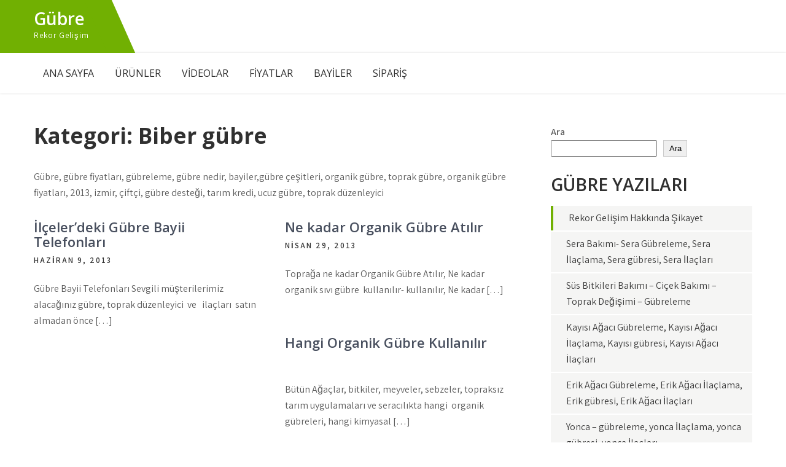

--- FILE ---
content_type: text/html; charset=UTF-8
request_url: https://www.gubre.biz.tr/gubre/biber-gubre
body_size: 101925
content:
<!DOCTYPE html>
<html dir="ltr" lang="tr" prefix="og: https://ogp.me/ns#">
<head>
<meta charset="UTF-8">
<meta name="viewport" content="width=device-width, initial-scale=1">
<link rel="profile" href="http://gmpg.org/xfn/11">
<title>Biber gübre - Gübre</title>

		<!-- All in One SEO 4.5.5 - aioseo.com -->
		<meta name="description" content="Gübre, gübre fiyatları, gübreleme, gübre nedir, bayiler,gübre çeşitleri, organik gübre, toprak gübre, organik gübre fiyatları, 2013, izmir, çiftçi, gübre desteği, tarım kredi, ucuz gübre, toprak düzenleyici" />
		<meta name="robots" content="max-image-preview:large" />
		<link rel="canonical" href="https://www.gubre.biz.tr/gubre/biber-gubre" />
		<link rel="next" href="https://www.gubre.biz.tr/gubre/biber-gubre/page/2" />
		<meta name="generator" content="All in One SEO (AIOSEO) 4.5.5" />
		<script type="application/ld+json" class="aioseo-schema">
			{"@context":"https:\/\/schema.org","@graph":[{"@type":"BreadcrumbList","@id":"https:\/\/www.gubre.biz.tr\/gubre\/biber-gubre#breadcrumblist","itemListElement":[{"@type":"ListItem","@id":"https:\/\/www.gubre.biz.tr\/#listItem","position":1,"name":"Ev","item":"https:\/\/www.gubre.biz.tr\/","nextItem":"https:\/\/www.gubre.biz.tr\/gubre\/biber-gubre#listItem"},{"@type":"ListItem","@id":"https:\/\/www.gubre.biz.tr\/gubre\/biber-gubre#listItem","position":2,"name":"Biber g\u00fcbre","previousItem":"https:\/\/www.gubre.biz.tr\/#listItem"}]},{"@type":"CollectionPage","@id":"https:\/\/www.gubre.biz.tr\/gubre\/biber-gubre#collectionpage","url":"https:\/\/www.gubre.biz.tr\/gubre\/biber-gubre","name":"Biber g\u00fcbre - G\u00fcbre","description":"G\u00fcbre, g\u00fcbre fiyatlar\u0131, g\u00fcbreleme, g\u00fcbre nedir, bayiler,g\u00fcbre \u00e7e\u015fitleri, organik g\u00fcbre, toprak g\u00fcbre, organik g\u00fcbre fiyatlar\u0131, 2013, izmir, \u00e7ift\u00e7i, g\u00fcbre deste\u011fi, tar\u0131m kredi, ucuz g\u00fcbre, toprak d\u00fczenleyici","inLanguage":"tr-TR","isPartOf":{"@id":"https:\/\/www.gubre.biz.tr\/#website"},"breadcrumb":{"@id":"https:\/\/www.gubre.biz.tr\/gubre\/biber-gubre#breadcrumblist"}},{"@type":"Organization","@id":"https:\/\/www.gubre.biz.tr\/#organization","name":"G\u00fcbre","url":"https:\/\/www.gubre.biz.tr\/"},{"@type":"WebSite","@id":"https:\/\/www.gubre.biz.tr\/#website","url":"https:\/\/www.gubre.biz.tr\/","name":"G\u00fcbre","description":"Rekor Geli\u015fim","inLanguage":"tr-TR","publisher":{"@id":"https:\/\/www.gubre.biz.tr\/#organization"}}]}
		</script>
		<!-- All in One SEO -->

<link rel='dns-prefetch' href='//fonts.googleapis.com' />
<link rel="alternate" type="application/rss+xml" title="Gübre &raquo; akışı" href="https://www.gubre.biz.tr/feed" />
<link rel="alternate" type="application/rss+xml" title="Gübre &raquo; yorum akışı" href="https://www.gubre.biz.tr/comments/feed" />
<link rel="alternate" type="application/rss+xml" title="Gübre &raquo; Biber gübre kategori akışı" href="https://www.gubre.biz.tr/gubre/biber-gubre/feed" />
<style id='wp-img-auto-sizes-contain-inline-css' type='text/css'>
img:is([sizes=auto i],[sizes^="auto," i]){contain-intrinsic-size:3000px 1500px}
/*# sourceURL=wp-img-auto-sizes-contain-inline-css */
</style>
<style id='wp-emoji-styles-inline-css' type='text/css'>

	img.wp-smiley, img.emoji {
		display: inline !important;
		border: none !important;
		box-shadow: none !important;
		height: 1em !important;
		width: 1em !important;
		margin: 0 0.07em !important;
		vertical-align: -0.1em !important;
		background: none !important;
		padding: 0 !important;
	}
/*# sourceURL=wp-emoji-styles-inline-css */
</style>
<style id='wp-block-library-inline-css' type='text/css'>
:root{--wp-block-synced-color:#7a00df;--wp-block-synced-color--rgb:122,0,223;--wp-bound-block-color:var(--wp-block-synced-color);--wp-editor-canvas-background:#ddd;--wp-admin-theme-color:#007cba;--wp-admin-theme-color--rgb:0,124,186;--wp-admin-theme-color-darker-10:#006ba1;--wp-admin-theme-color-darker-10--rgb:0,107,160.5;--wp-admin-theme-color-darker-20:#005a87;--wp-admin-theme-color-darker-20--rgb:0,90,135;--wp-admin-border-width-focus:2px}@media (min-resolution:192dpi){:root{--wp-admin-border-width-focus:1.5px}}.wp-element-button{cursor:pointer}:root .has-very-light-gray-background-color{background-color:#eee}:root .has-very-dark-gray-background-color{background-color:#313131}:root .has-very-light-gray-color{color:#eee}:root .has-very-dark-gray-color{color:#313131}:root .has-vivid-green-cyan-to-vivid-cyan-blue-gradient-background{background:linear-gradient(135deg,#00d084,#0693e3)}:root .has-purple-crush-gradient-background{background:linear-gradient(135deg,#34e2e4,#4721fb 50%,#ab1dfe)}:root .has-hazy-dawn-gradient-background{background:linear-gradient(135deg,#faaca8,#dad0ec)}:root .has-subdued-olive-gradient-background{background:linear-gradient(135deg,#fafae1,#67a671)}:root .has-atomic-cream-gradient-background{background:linear-gradient(135deg,#fdd79a,#004a59)}:root .has-nightshade-gradient-background{background:linear-gradient(135deg,#330968,#31cdcf)}:root .has-midnight-gradient-background{background:linear-gradient(135deg,#020381,#2874fc)}:root{--wp--preset--font-size--normal:16px;--wp--preset--font-size--huge:42px}.has-regular-font-size{font-size:1em}.has-larger-font-size{font-size:2.625em}.has-normal-font-size{font-size:var(--wp--preset--font-size--normal)}.has-huge-font-size{font-size:var(--wp--preset--font-size--huge)}.has-text-align-center{text-align:center}.has-text-align-left{text-align:left}.has-text-align-right{text-align:right}.has-fit-text{white-space:nowrap!important}#end-resizable-editor-section{display:none}.aligncenter{clear:both}.items-justified-left{justify-content:flex-start}.items-justified-center{justify-content:center}.items-justified-right{justify-content:flex-end}.items-justified-space-between{justify-content:space-between}.screen-reader-text{border:0;clip-path:inset(50%);height:1px;margin:-1px;overflow:hidden;padding:0;position:absolute;width:1px;word-wrap:normal!important}.screen-reader-text:focus{background-color:#ddd;clip-path:none;color:#444;display:block;font-size:1em;height:auto;left:5px;line-height:normal;padding:15px 23px 14px;text-decoration:none;top:5px;width:auto;z-index:100000}html :where(.has-border-color){border-style:solid}html :where([style*=border-top-color]){border-top-style:solid}html :where([style*=border-right-color]){border-right-style:solid}html :where([style*=border-bottom-color]){border-bottom-style:solid}html :where([style*=border-left-color]){border-left-style:solid}html :where([style*=border-width]){border-style:solid}html :where([style*=border-top-width]){border-top-style:solid}html :where([style*=border-right-width]){border-right-style:solid}html :where([style*=border-bottom-width]){border-bottom-style:solid}html :where([style*=border-left-width]){border-left-style:solid}html :where(img[class*=wp-image-]){height:auto;max-width:100%}:where(figure){margin:0 0 1em}html :where(.is-position-sticky){--wp-admin--admin-bar--position-offset:var(--wp-admin--admin-bar--height,0px)}@media screen and (max-width:600px){html :where(.is-position-sticky){--wp-admin--admin-bar--position-offset:0px}}

/*# sourceURL=wp-block-library-inline-css */
</style><style id='wp-block-categories-inline-css' type='text/css'>
.wp-block-categories{box-sizing:border-box}.wp-block-categories.alignleft{margin-right:2em}.wp-block-categories.alignright{margin-left:2em}.wp-block-categories.wp-block-categories-dropdown.aligncenter{text-align:center}.wp-block-categories .wp-block-categories__label{display:block;width:100%}
/*# sourceURL=https://www.gubre.biz.tr/wp-includes/blocks/categories/style.min.css */
</style>
<style id='wp-block-heading-inline-css' type='text/css'>
h1:where(.wp-block-heading).has-background,h2:where(.wp-block-heading).has-background,h3:where(.wp-block-heading).has-background,h4:where(.wp-block-heading).has-background,h5:where(.wp-block-heading).has-background,h6:where(.wp-block-heading).has-background{padding:1.25em 2.375em}h1.has-text-align-left[style*=writing-mode]:where([style*=vertical-lr]),h1.has-text-align-right[style*=writing-mode]:where([style*=vertical-rl]),h2.has-text-align-left[style*=writing-mode]:where([style*=vertical-lr]),h2.has-text-align-right[style*=writing-mode]:where([style*=vertical-rl]),h3.has-text-align-left[style*=writing-mode]:where([style*=vertical-lr]),h3.has-text-align-right[style*=writing-mode]:where([style*=vertical-rl]),h4.has-text-align-left[style*=writing-mode]:where([style*=vertical-lr]),h4.has-text-align-right[style*=writing-mode]:where([style*=vertical-rl]),h5.has-text-align-left[style*=writing-mode]:where([style*=vertical-lr]),h5.has-text-align-right[style*=writing-mode]:where([style*=vertical-rl]),h6.has-text-align-left[style*=writing-mode]:where([style*=vertical-lr]),h6.has-text-align-right[style*=writing-mode]:where([style*=vertical-rl]){rotate:180deg}
/*# sourceURL=https://www.gubre.biz.tr/wp-includes/blocks/heading/style.min.css */
</style>
<style id='wp-block-latest-comments-inline-css' type='text/css'>
ol.wp-block-latest-comments{box-sizing:border-box;margin-left:0}:where(.wp-block-latest-comments:not([style*=line-height] .wp-block-latest-comments__comment)){line-height:1.1}:where(.wp-block-latest-comments:not([style*=line-height] .wp-block-latest-comments__comment-excerpt p)){line-height:1.8}.has-dates :where(.wp-block-latest-comments:not([style*=line-height])),.has-excerpts :where(.wp-block-latest-comments:not([style*=line-height])){line-height:1.5}.wp-block-latest-comments .wp-block-latest-comments{padding-left:0}.wp-block-latest-comments__comment{list-style:none;margin-bottom:1em}.has-avatars .wp-block-latest-comments__comment{list-style:none;min-height:2.25em}.has-avatars .wp-block-latest-comments__comment .wp-block-latest-comments__comment-excerpt,.has-avatars .wp-block-latest-comments__comment .wp-block-latest-comments__comment-meta{margin-left:3.25em}.wp-block-latest-comments__comment-excerpt p{font-size:.875em;margin:.36em 0 1.4em}.wp-block-latest-comments__comment-date{display:block;font-size:.75em}.wp-block-latest-comments .avatar,.wp-block-latest-comments__comment-avatar{border-radius:1.5em;display:block;float:left;height:2.5em;margin-right:.75em;width:2.5em}.wp-block-latest-comments[class*=-font-size] a,.wp-block-latest-comments[style*=font-size] a{font-size:inherit}
/*# sourceURL=https://www.gubre.biz.tr/wp-includes/blocks/latest-comments/style.min.css */
</style>
<style id='wp-block-latest-posts-inline-css' type='text/css'>
.wp-block-latest-posts{box-sizing:border-box}.wp-block-latest-posts.alignleft{margin-right:2em}.wp-block-latest-posts.alignright{margin-left:2em}.wp-block-latest-posts.wp-block-latest-posts__list{list-style:none}.wp-block-latest-posts.wp-block-latest-posts__list li{clear:both;overflow-wrap:break-word}.wp-block-latest-posts.is-grid{display:flex;flex-wrap:wrap}.wp-block-latest-posts.is-grid li{margin:0 1.25em 1.25em 0;width:100%}@media (min-width:600px){.wp-block-latest-posts.columns-2 li{width:calc(50% - .625em)}.wp-block-latest-posts.columns-2 li:nth-child(2n){margin-right:0}.wp-block-latest-posts.columns-3 li{width:calc(33.33333% - .83333em)}.wp-block-latest-posts.columns-3 li:nth-child(3n){margin-right:0}.wp-block-latest-posts.columns-4 li{width:calc(25% - .9375em)}.wp-block-latest-posts.columns-4 li:nth-child(4n){margin-right:0}.wp-block-latest-posts.columns-5 li{width:calc(20% - 1em)}.wp-block-latest-posts.columns-5 li:nth-child(5n){margin-right:0}.wp-block-latest-posts.columns-6 li{width:calc(16.66667% - 1.04167em)}.wp-block-latest-posts.columns-6 li:nth-child(6n){margin-right:0}}:root :where(.wp-block-latest-posts.is-grid){padding:0}:root :where(.wp-block-latest-posts.wp-block-latest-posts__list){padding-left:0}.wp-block-latest-posts__post-author,.wp-block-latest-posts__post-date{display:block;font-size:.8125em}.wp-block-latest-posts__post-excerpt,.wp-block-latest-posts__post-full-content{margin-bottom:1em;margin-top:.5em}.wp-block-latest-posts__featured-image a{display:inline-block}.wp-block-latest-posts__featured-image img{height:auto;max-width:100%;width:auto}.wp-block-latest-posts__featured-image.alignleft{float:left;margin-right:1em}.wp-block-latest-posts__featured-image.alignright{float:right;margin-left:1em}.wp-block-latest-posts__featured-image.aligncenter{margin-bottom:1em;text-align:center}
/*# sourceURL=https://www.gubre.biz.tr/wp-includes/blocks/latest-posts/style.min.css */
</style>
<style id='wp-block-search-inline-css' type='text/css'>
.wp-block-search__button{margin-left:10px;word-break:normal}.wp-block-search__button.has-icon{line-height:0}.wp-block-search__button svg{height:1.25em;min-height:24px;min-width:24px;width:1.25em;fill:currentColor;vertical-align:text-bottom}:where(.wp-block-search__button){border:1px solid #ccc;padding:6px 10px}.wp-block-search__inside-wrapper{display:flex;flex:auto;flex-wrap:nowrap;max-width:100%}.wp-block-search__label{width:100%}.wp-block-search.wp-block-search__button-only .wp-block-search__button{box-sizing:border-box;display:flex;flex-shrink:0;justify-content:center;margin-left:0;max-width:100%}.wp-block-search.wp-block-search__button-only .wp-block-search__inside-wrapper{min-width:0!important;transition-property:width}.wp-block-search.wp-block-search__button-only .wp-block-search__input{flex-basis:100%;transition-duration:.3s}.wp-block-search.wp-block-search__button-only.wp-block-search__searchfield-hidden,.wp-block-search.wp-block-search__button-only.wp-block-search__searchfield-hidden .wp-block-search__inside-wrapper{overflow:hidden}.wp-block-search.wp-block-search__button-only.wp-block-search__searchfield-hidden .wp-block-search__input{border-left-width:0!important;border-right-width:0!important;flex-basis:0;flex-grow:0;margin:0;min-width:0!important;padding-left:0!important;padding-right:0!important;width:0!important}:where(.wp-block-search__input){appearance:none;border:1px solid #949494;flex-grow:1;font-family:inherit;font-size:inherit;font-style:inherit;font-weight:inherit;letter-spacing:inherit;line-height:inherit;margin-left:0;margin-right:0;min-width:3rem;padding:8px;text-decoration:unset!important;text-transform:inherit}:where(.wp-block-search__button-inside .wp-block-search__inside-wrapper){background-color:#fff;border:1px solid #949494;box-sizing:border-box;padding:4px}:where(.wp-block-search__button-inside .wp-block-search__inside-wrapper) .wp-block-search__input{border:none;border-radius:0;padding:0 4px}:where(.wp-block-search__button-inside .wp-block-search__inside-wrapper) .wp-block-search__input:focus{outline:none}:where(.wp-block-search__button-inside .wp-block-search__inside-wrapper) :where(.wp-block-search__button){padding:4px 8px}.wp-block-search.aligncenter .wp-block-search__inside-wrapper{margin:auto}.wp-block[data-align=right] .wp-block-search.wp-block-search__button-only .wp-block-search__inside-wrapper{float:right}
/*# sourceURL=https://www.gubre.biz.tr/wp-includes/blocks/search/style.min.css */
</style>
<style id='wp-block-search-theme-inline-css' type='text/css'>
.wp-block-search .wp-block-search__label{font-weight:700}.wp-block-search__button{border:1px solid #ccc;padding:.375em .625em}
/*# sourceURL=https://www.gubre.biz.tr/wp-includes/blocks/search/theme.min.css */
</style>
<style id='wp-block-group-inline-css' type='text/css'>
.wp-block-group{box-sizing:border-box}:where(.wp-block-group.wp-block-group-is-layout-constrained){position:relative}
/*# sourceURL=https://www.gubre.biz.tr/wp-includes/blocks/group/style.min.css */
</style>
<style id='wp-block-group-theme-inline-css' type='text/css'>
:where(.wp-block-group.has-background){padding:1.25em 2.375em}
/*# sourceURL=https://www.gubre.biz.tr/wp-includes/blocks/group/theme.min.css */
</style>
<style id='global-styles-inline-css' type='text/css'>
:root{--wp--preset--aspect-ratio--square: 1;--wp--preset--aspect-ratio--4-3: 4/3;--wp--preset--aspect-ratio--3-4: 3/4;--wp--preset--aspect-ratio--3-2: 3/2;--wp--preset--aspect-ratio--2-3: 2/3;--wp--preset--aspect-ratio--16-9: 16/9;--wp--preset--aspect-ratio--9-16: 9/16;--wp--preset--color--black: #000000;--wp--preset--color--cyan-bluish-gray: #abb8c3;--wp--preset--color--white: #ffffff;--wp--preset--color--pale-pink: #f78da7;--wp--preset--color--vivid-red: #cf2e2e;--wp--preset--color--luminous-vivid-orange: #ff6900;--wp--preset--color--luminous-vivid-amber: #fcb900;--wp--preset--color--light-green-cyan: #7bdcb5;--wp--preset--color--vivid-green-cyan: #00d084;--wp--preset--color--pale-cyan-blue: #8ed1fc;--wp--preset--color--vivid-cyan-blue: #0693e3;--wp--preset--color--vivid-purple: #9b51e0;--wp--preset--gradient--vivid-cyan-blue-to-vivid-purple: linear-gradient(135deg,rgb(6,147,227) 0%,rgb(155,81,224) 100%);--wp--preset--gradient--light-green-cyan-to-vivid-green-cyan: linear-gradient(135deg,rgb(122,220,180) 0%,rgb(0,208,130) 100%);--wp--preset--gradient--luminous-vivid-amber-to-luminous-vivid-orange: linear-gradient(135deg,rgb(252,185,0) 0%,rgb(255,105,0) 100%);--wp--preset--gradient--luminous-vivid-orange-to-vivid-red: linear-gradient(135deg,rgb(255,105,0) 0%,rgb(207,46,46) 100%);--wp--preset--gradient--very-light-gray-to-cyan-bluish-gray: linear-gradient(135deg,rgb(238,238,238) 0%,rgb(169,184,195) 100%);--wp--preset--gradient--cool-to-warm-spectrum: linear-gradient(135deg,rgb(74,234,220) 0%,rgb(151,120,209) 20%,rgb(207,42,186) 40%,rgb(238,44,130) 60%,rgb(251,105,98) 80%,rgb(254,248,76) 100%);--wp--preset--gradient--blush-light-purple: linear-gradient(135deg,rgb(255,206,236) 0%,rgb(152,150,240) 100%);--wp--preset--gradient--blush-bordeaux: linear-gradient(135deg,rgb(254,205,165) 0%,rgb(254,45,45) 50%,rgb(107,0,62) 100%);--wp--preset--gradient--luminous-dusk: linear-gradient(135deg,rgb(255,203,112) 0%,rgb(199,81,192) 50%,rgb(65,88,208) 100%);--wp--preset--gradient--pale-ocean: linear-gradient(135deg,rgb(255,245,203) 0%,rgb(182,227,212) 50%,rgb(51,167,181) 100%);--wp--preset--gradient--electric-grass: linear-gradient(135deg,rgb(202,248,128) 0%,rgb(113,206,126) 100%);--wp--preset--gradient--midnight: linear-gradient(135deg,rgb(2,3,129) 0%,rgb(40,116,252) 100%);--wp--preset--font-size--small: 13px;--wp--preset--font-size--medium: 20px;--wp--preset--font-size--large: 36px;--wp--preset--font-size--x-large: 42px;--wp--preset--spacing--20: 0.44rem;--wp--preset--spacing--30: 0.67rem;--wp--preset--spacing--40: 1rem;--wp--preset--spacing--50: 1.5rem;--wp--preset--spacing--60: 2.25rem;--wp--preset--spacing--70: 3.38rem;--wp--preset--spacing--80: 5.06rem;--wp--preset--shadow--natural: 6px 6px 9px rgba(0, 0, 0, 0.2);--wp--preset--shadow--deep: 12px 12px 50px rgba(0, 0, 0, 0.4);--wp--preset--shadow--sharp: 6px 6px 0px rgba(0, 0, 0, 0.2);--wp--preset--shadow--outlined: 6px 6px 0px -3px rgb(255, 255, 255), 6px 6px rgb(0, 0, 0);--wp--preset--shadow--crisp: 6px 6px 0px rgb(0, 0, 0);}:where(.is-layout-flex){gap: 0.5em;}:where(.is-layout-grid){gap: 0.5em;}body .is-layout-flex{display: flex;}.is-layout-flex{flex-wrap: wrap;align-items: center;}.is-layout-flex > :is(*, div){margin: 0;}body .is-layout-grid{display: grid;}.is-layout-grid > :is(*, div){margin: 0;}:where(.wp-block-columns.is-layout-flex){gap: 2em;}:where(.wp-block-columns.is-layout-grid){gap: 2em;}:where(.wp-block-post-template.is-layout-flex){gap: 1.25em;}:where(.wp-block-post-template.is-layout-grid){gap: 1.25em;}.has-black-color{color: var(--wp--preset--color--black) !important;}.has-cyan-bluish-gray-color{color: var(--wp--preset--color--cyan-bluish-gray) !important;}.has-white-color{color: var(--wp--preset--color--white) !important;}.has-pale-pink-color{color: var(--wp--preset--color--pale-pink) !important;}.has-vivid-red-color{color: var(--wp--preset--color--vivid-red) !important;}.has-luminous-vivid-orange-color{color: var(--wp--preset--color--luminous-vivid-orange) !important;}.has-luminous-vivid-amber-color{color: var(--wp--preset--color--luminous-vivid-amber) !important;}.has-light-green-cyan-color{color: var(--wp--preset--color--light-green-cyan) !important;}.has-vivid-green-cyan-color{color: var(--wp--preset--color--vivid-green-cyan) !important;}.has-pale-cyan-blue-color{color: var(--wp--preset--color--pale-cyan-blue) !important;}.has-vivid-cyan-blue-color{color: var(--wp--preset--color--vivid-cyan-blue) !important;}.has-vivid-purple-color{color: var(--wp--preset--color--vivid-purple) !important;}.has-black-background-color{background-color: var(--wp--preset--color--black) !important;}.has-cyan-bluish-gray-background-color{background-color: var(--wp--preset--color--cyan-bluish-gray) !important;}.has-white-background-color{background-color: var(--wp--preset--color--white) !important;}.has-pale-pink-background-color{background-color: var(--wp--preset--color--pale-pink) !important;}.has-vivid-red-background-color{background-color: var(--wp--preset--color--vivid-red) !important;}.has-luminous-vivid-orange-background-color{background-color: var(--wp--preset--color--luminous-vivid-orange) !important;}.has-luminous-vivid-amber-background-color{background-color: var(--wp--preset--color--luminous-vivid-amber) !important;}.has-light-green-cyan-background-color{background-color: var(--wp--preset--color--light-green-cyan) !important;}.has-vivid-green-cyan-background-color{background-color: var(--wp--preset--color--vivid-green-cyan) !important;}.has-pale-cyan-blue-background-color{background-color: var(--wp--preset--color--pale-cyan-blue) !important;}.has-vivid-cyan-blue-background-color{background-color: var(--wp--preset--color--vivid-cyan-blue) !important;}.has-vivid-purple-background-color{background-color: var(--wp--preset--color--vivid-purple) !important;}.has-black-border-color{border-color: var(--wp--preset--color--black) !important;}.has-cyan-bluish-gray-border-color{border-color: var(--wp--preset--color--cyan-bluish-gray) !important;}.has-white-border-color{border-color: var(--wp--preset--color--white) !important;}.has-pale-pink-border-color{border-color: var(--wp--preset--color--pale-pink) !important;}.has-vivid-red-border-color{border-color: var(--wp--preset--color--vivid-red) !important;}.has-luminous-vivid-orange-border-color{border-color: var(--wp--preset--color--luminous-vivid-orange) !important;}.has-luminous-vivid-amber-border-color{border-color: var(--wp--preset--color--luminous-vivid-amber) !important;}.has-light-green-cyan-border-color{border-color: var(--wp--preset--color--light-green-cyan) !important;}.has-vivid-green-cyan-border-color{border-color: var(--wp--preset--color--vivid-green-cyan) !important;}.has-pale-cyan-blue-border-color{border-color: var(--wp--preset--color--pale-cyan-blue) !important;}.has-vivid-cyan-blue-border-color{border-color: var(--wp--preset--color--vivid-cyan-blue) !important;}.has-vivid-purple-border-color{border-color: var(--wp--preset--color--vivid-purple) !important;}.has-vivid-cyan-blue-to-vivid-purple-gradient-background{background: var(--wp--preset--gradient--vivid-cyan-blue-to-vivid-purple) !important;}.has-light-green-cyan-to-vivid-green-cyan-gradient-background{background: var(--wp--preset--gradient--light-green-cyan-to-vivid-green-cyan) !important;}.has-luminous-vivid-amber-to-luminous-vivid-orange-gradient-background{background: var(--wp--preset--gradient--luminous-vivid-amber-to-luminous-vivid-orange) !important;}.has-luminous-vivid-orange-to-vivid-red-gradient-background{background: var(--wp--preset--gradient--luminous-vivid-orange-to-vivid-red) !important;}.has-very-light-gray-to-cyan-bluish-gray-gradient-background{background: var(--wp--preset--gradient--very-light-gray-to-cyan-bluish-gray) !important;}.has-cool-to-warm-spectrum-gradient-background{background: var(--wp--preset--gradient--cool-to-warm-spectrum) !important;}.has-blush-light-purple-gradient-background{background: var(--wp--preset--gradient--blush-light-purple) !important;}.has-blush-bordeaux-gradient-background{background: var(--wp--preset--gradient--blush-bordeaux) !important;}.has-luminous-dusk-gradient-background{background: var(--wp--preset--gradient--luminous-dusk) !important;}.has-pale-ocean-gradient-background{background: var(--wp--preset--gradient--pale-ocean) !important;}.has-electric-grass-gradient-background{background: var(--wp--preset--gradient--electric-grass) !important;}.has-midnight-gradient-background{background: var(--wp--preset--gradient--midnight) !important;}.has-small-font-size{font-size: var(--wp--preset--font-size--small) !important;}.has-medium-font-size{font-size: var(--wp--preset--font-size--medium) !important;}.has-large-font-size{font-size: var(--wp--preset--font-size--large) !important;}.has-x-large-font-size{font-size: var(--wp--preset--font-size--x-large) !important;}
/*# sourceURL=global-styles-inline-css */
</style>

<style id='classic-theme-styles-inline-css' type='text/css'>
/*! This file is auto-generated */
.wp-block-button__link{color:#fff;background-color:#32373c;border-radius:9999px;box-shadow:none;text-decoration:none;padding:calc(.667em + 2px) calc(1.333em + 2px);font-size:1.125em}.wp-block-file__button{background:#32373c;color:#fff;text-decoration:none}
/*# sourceURL=/wp-includes/css/classic-themes.min.css */
</style>
<link rel='stylesheet' id='agronomics-lite-font-css' href='//fonts.googleapis.com/css?family=Assistant%3A300%2C400%2C600%7COpen+Sans%3A400%2C600%2C700%2C800&#038;ver=6.9' type='text/css' media='all' />
<link rel='stylesheet' id='agronomics-lite-basic-style-css' href='https://www.gubre.biz.tr/wp-content/themes/agronomics-lite/style.css?ver=6.9' type='text/css' media='all' />
<link rel='stylesheet' id='nivo-slider-css' href='https://www.gubre.biz.tr/wp-content/themes/agronomics-lite/css/nivo-slider.css?ver=6.9' type='text/css' media='all' />
<link rel='stylesheet' id='fontawesome-all-style-css' href='https://www.gubre.biz.tr/wp-content/themes/agronomics-lite/fontsawesome/css/fontawesome-all.css?ver=6.9' type='text/css' media='all' />
<link rel='stylesheet' id='agronomics-lite-responsive-css' href='https://www.gubre.biz.tr/wp-content/themes/agronomics-lite/css/responsive.css?ver=6.9' type='text/css' media='all' />
<script type="text/javascript" src="https://www.gubre.biz.tr/wp-includes/js/jquery/jquery.min.js?ver=3.7.1" id="jquery-core-js"></script>
<script type="text/javascript" src="https://www.gubre.biz.tr/wp-includes/js/jquery/jquery-migrate.min.js?ver=3.4.1" id="jquery-migrate-js"></script>
<script type="text/javascript" src="https://www.gubre.biz.tr/wp-content/themes/agronomics-lite/js/jquery.nivo.slider.js?ver=6.9" id="jquery-nivo-slider-js"></script>
<script type="text/javascript" src="https://www.gubre.biz.tr/wp-content/themes/agronomics-lite/js/editable.js?ver=6.9" id="agronomics-lite-editable-js"></script>
<link rel="https://api.w.org/" href="https://www.gubre.biz.tr/wp-json/" /><link rel="alternate" title="JSON" type="application/json" href="https://www.gubre.biz.tr/wp-json/wp/v2/categories/3" /><link rel="EditURI" type="application/rsd+xml" title="RSD" href="https://www.gubre.biz.tr/xmlrpc.php?rsd" />
<meta name="generator" content="WordPress 6.9" />
	<style type="text/css"> 					
        a, .blogpost_lyout h2 a:hover,
        #sidebar ul li a:hover,								
        .blogpost_lyout h3 a:hover,
		.welcome_descbx h3 span,					
        .recent-post h6:hover,
		.header-socialicons a:hover,       						
        .postmeta a:hover,
		.sitenav ul li a:hover, 
		.sitenav ul li.current-menu-item a,
		.sitenav ul li.current-menu-parent a.parent,
		.sitenav ul li.current-menu-item ul.sub-menu li a:hover,
        .button:hover,
		.infobox i,	
		.fourpgebx_srv .pagereadmore,	
		.fourpgebx_srv:hover h3 a,		           
		.footer-wrapper h2 span,
		.footer-wrapper ul li a:hover, 
		.footer-wrapper ul li.current_page_item a        				
            { color:#71b002;}					 
            
        .pagination ul li .current, .pagination ul li a:hover, 
        #commentform input#submit:hover,		
        .nivo-controlNav a.active,		
        .learnmore,
		.features_column:hover,
		.nivo-caption .slide_more:hover, 		
		.fourpgebx_srv:hover .pagereadmore,												
        #sidebar .search-form input.search-submit,				
        .wpcf7 input[type='submit'],				
        nav.pagination .page-numbers.current,   
		.logo, .logo::after, .logo::before,    		
        .toggle a	
            { background-color:#71b002;}
			
		.nivo-caption .slide_more:hover,
		.infobox i,
		.fourpgebx_srv .pagereadmore,
		blockquote	        
            { border-color:#71b002;}
			
		#sidebar ul li:hover, #sidebar ul li:first-child	        
            { border-left:4px solid #71b002;}	
			
		.welcome_imagebx	        
            { box-shadow:15px 15px 0 0 #71b002;}			
						
			
         	
    </style> 
	<style type="text/css">
			.site-header{
			background: url() no-repeat;
			background-position: center top;
		}
		.logo h1 a { color:#ffffff;}
		
	</style>
    
    </head>
<body class="archive category category-biber-gubre category-3 wp-embed-responsive wp-theme-agronomics-lite">
<a class="skip-link screen-reader-text" href="#innerpage_fixer">
Skip to content</a>

<div id="sitelayout_type" >

<div class="site-header siteinner">      
<div class="container">  
     <div class="logo">
                   <h1><a href="https://www.gubre.biz.tr/" rel="home">Gübre</a></h1>
                            <p>Rekor Gelişim</p>
                    </div><!-- logo -->
       <div class="header_contactinfo_area">
		        
                 
                
        </div><!--.header_contactinfo_area -->
      <div class="clear"></div>  
 
  </div><!-- .container -->  
  </div><!--.site-header --> 
  
  <div class="header-navigation">
   	 <div class="container">
     	<div class="toggle">
         <a class="toggleMenu" href="#">Menu</a>
       </div><!-- toggle --> 
       <div class="sitenav">                   
         <div class="menu-header-menu-container"><ul id="menu-header-menu" class="menu"><li id="menu-item-3547" class="menu-item menu-item-type-custom menu-item-object-custom menu-item-home menu-item-3547"><a href="https://www.gubre.biz.tr">ANA SAYFA</a></li>
<li id="menu-item-3541" class="menu-item menu-item-type-custom menu-item-object-custom menu-item-has-children menu-item-3541"><a href="http://www.rekorgelisim.com/urunler">ÜRÜNLER</a>
<ul class="sub-menu">
	<li id="menu-item-3548" class="menu-item menu-item-type-custom menu-item-object-custom menu-item-3548"><a href="http://www.rekorgelisim.com/rekor-gelisim-katildigi-tarim-fuarlari">FUARLAR</a></li>
	<li id="menu-item-3549" class="menu-item menu-item-type-custom menu-item-object-custom menu-item-3549"><a href="http://www.rekorgelisim.com/brosur">BROŞÜR</a></li>
	<li id="menu-item-3540" class="menu-item menu-item-type-custom menu-item-object-custom menu-item-3540"><a href="http://www.rekorgelisim.com/yorum-videolari">KULLANICI YORUMLARI</a></li>
</ul>
</li>
<li id="menu-item-3542" class="menu-item menu-item-type-custom menu-item-object-custom menu-item-3542"><a href="http://www.rekorgelisim.com/yorum-videolari">VİDEOLAR</a></li>
<li id="menu-item-3543" class="menu-item menu-item-type-custom menu-item-object-custom menu-item-3543"><a href="https://www.rekorgubre.com.tr">FİYATLAR</a></li>
<li id="menu-item-3550" class="menu-item menu-item-type-custom menu-item-object-custom menu-item-3550"><a href="https://www.rekorgelisim.com/rekor-gelisim-bayileri">BAYİLER</a></li>
<li id="menu-item-3546" class="menu-item menu-item-type-custom menu-item-object-custom menu-item-3546"><a href="https://www.rekorgubre.com.tr">SİPARİŞ</a></li>
</ul></div>       </div><!--.sitenav -->
        
          
           
     <div class="clear"></div>
   </div><!-- .container-->      
  </div><!-- .header-navigation -->
  
       
        

<div class="container">
     <div id="innerpage_fixer">
        <section class="innerpage_contentpart">
            <header class="page-header">
				 <h1 class="entry-title">Kategori: <span>Biber gübre</span></h1><div class="taxonomy-description"><p>Gübre, gübre fiyatları, gübreleme, gübre nedir, bayiler,gübre çeşitleri, organik gübre, toprak gübre, organik gübre fiyatları, 2013, izmir, çiftçi, gübre desteği, tarım kredi, ucuz gübre, toprak düzenleyici</p>
</div> 
            </header><!-- .page-header -->
			                <div class="defaultpost_lyout">
                                                                 <div class="blogpost_lyout">
    <article id="post-790" class="post-790 post type-post status-publish format-standard hentry category-agac-gubre category-biber-gubre category-bugday-gubre category-celtik-gubre category-domates-gubre category-gubre category-misir-gubre tag-bilecik-bozuyuk-gubre-bayii-bayileri-gubre-saticilari-telefonlari-gubre-firmalari-organik-gubre tag-bilecik-golpazari-gubre-bayii-bayileri-gubre-saticilari-telefonlari-gubre-firmalari-organik-gubre tag-bilecik-inhisar-gubre-bayii-bayileri-gubre-saticilari-telefonlari-gubre-firmalari-organik-gubre tag-bilecik-osmaneli-gubre-bayii-bayileri-gubre-saticilari-telefonlari-gubre-firmalari-organik-gubre tag-bilecik-pazaryeri-gubre-bayii-bayileri-gubre-saticilari-telefonlari-gubre-firmalari-organik-gubre tag-bilecik-sogut-gubre-bayii-bayileri-gubre-saticilari-telefonlari-gubre-firmalari-organik-gubre tag-bilecik-yenipazar-gubre-bayii-bayileri-gubre-saticilari-telefonlari-gubre-firmalari-organik-gubre tag-bingol-adakli-gubre-bayii-bayileri-gubre-saticilari-telefonlari-gubre-firmalari-organik-gubre tag-bingol-bingol-gubre-bayii-bayileri-gubre-saticilari-telefonlari-gubre-firmalari-organik-gubre tag-bingol-genc-gubre-bayii-bayileri-gubre-saticilari-telefonlari-gubre-firmalari-organik-gubre tag-bingol-karliova-gubre-bayii-bayileri-gubre-saticilari-telefonlari-gubre-firmalari-organik-gubre tag-bingol-kigi-gubre-bayii-bayileri-gubre-saticilari-telefonlari-gubre-firmalari-organik-gubre tag-bingol-solhan-gubre-bayii-bayileri-gubre-saticilari-telefonlari-gubre-firmalari-organik-gubre tag-bingol-yayladere-gubre-bayii-bayileri-gubre-saticilari-telefonlari-gubre-firmalari-organik-gubre tag-bingol-yedisu-gubre-bayii-bayileri-gubre-saticilari-telefonlari-gubre-firmalari-organik-gubre tag-bitlis-adilcevaz-gubre-bayii-bayileri-gubre-saticilari-telefonlari-gubre-firmalari-organik-gubre tag-bitlis-ahlat-gubre-bayii-bayileri-gubre-saticilari-telefonlari-gubre-firmalari-organik-gubre tag-bitlis-bitlis-gubre-bayii-bayileri-gubre-saticilari-telefonlari-gubre-firmalari-organik-gubre tag-bitlis-guroymak-gubre-bayii-bayileri-gubre-saticilari-telefonlari-gubre-firmalari-organik-gubre tag-bitlis-hizan-gubre-bayii-bayileri-gubre-saticilari-telefonlari-gubre-firmalari-organik-gubre tag-bitlis-mutki-gubre-bayii-bayileri-gubre-saticilari-telefonlari-gubre-firmalari-organik-gubre tag-bitlis-tatvan-gubre-bayii-bayileri-gubre-saticilari-telefonlari-gubre-firmalari-organik-gubre tag-bolu-dortdivan-gubre-bayii-bayileri-gubre-saticilari-telefonlari-gubre-firmalari-organik-gubre tag-bolu-gerede-gubre-bayii-bayileri-gubre-saticilari-telefonlari-gubre-firmalari-organik-gubre tag-bolu-goynuk-gubre-bayii-bayileri-gubre-saticilari-telefonlari-gubre-firmalari-organik-gubre tag-bolu-kibriscik-gubre-bayii-bayileri-gubre-saticilari-telefonlari-gubre-firmalari-organik-gubre tag-bolu-mengen-gubre-bayii-bayileri-gubre-saticilari-telefonlari-gubre-firmalari-organik-gubre tag-bolu-mudurnu-gubre-bayii-bayileri-gubre-saticilari-telefonlari-gubre-firmalari-organik-gubre tag-bolu-seben-gubre-bayii-bayileri-gubre-saticilari-telefonlari-gubre-firmalari-organik-gubre tag-burdur-aglasun-gubre-bayii-bayileri-gubre-saticilari-telefonlari-gubre-firmalari-organik-gubre tag-burdur-altinyayla-gubre-bayii-bayileri-gubre-saticilari-telefonlari-gubre-firmalari-organik-gubre tag-burdur-bucak-gubre-bayii-bayileri-gubre-saticilari-telefonlari-gubre-firmalari-organik-gubre tag-burdur-burdur-gubre-bayii-bayileri-gubre-saticilari-telefonlari-gubre-firmalari-organik-gubre tag-burdur-cavdir-gubre-bayii-bayileri-gubre-saticilari-telefonlari-gubre-firmalari-organik-gubre tag-burdur-celtikci-gubre-bayii-bayileri-gubre-saticilari-telefonlari-gubre-firmalari-organik-gubre tag-burdur-golhisar-gubre-bayii-bayileri-gubre-saticilari-telefonlari-gubre-firmalari-organik-gubre tag-burdur-karamanli-gubre-bayii-bayileri-gubre-saticilari-telefonlari-gubre-firmalari-organik-gubre tag-burdur-kemer-gubre-bayii-bayileri-gubre-saticilari-telefonlari-gubre-firmalari-organik-gubre tag-burdur-tefenni-gubre-bayii-bayileri-gubre-saticilari-telefonlari-gubre-firmalari-organik-gubre tag-burdur-yesilova-gubre-bayii-bayileri-gubre-saticilari-telefonlari-gubre-firmalari-organik-gubre tag-bursa-buyukorhan-gubre-bayii-bayileri-gubre-saticilari-telefonlari-gubre-firmalari-organik-gubre tag-bursa-gemlik-gubre-bayii-bayileri-gubre-saticilari-telefonlari-gubre-firmalari-organik-gubre tag-bursa-gursu-gubre-bayii-bayileri-gubre-saticilari-telefonlari-gubre-firmalari-organik-gubre tag-bursa-harmancik-gubre-bayii-bayileri-gubre-saticilari-telefonlari-gubre-firmalari-organik-gubre tag-bursa-inegol-gubre-bayii-bayileri-gubre-saticilari-telefonlari-gubre-firmalari-organik-gubre tag-bursa-iznik-gubre-bayii-bayileri-gubre-saticilari-telefonlari-gubre-firmalari-organik-gubre tag-bursa-karacabey-gubre-bayii-bayileri-gubre-saticilari-telefonlari-gubre-firmalari-organik-gubre tag-bursa-keles-gubre-bayii-bayileri-gubre-saticilari-telefonlari-gubre-firmalari-organik-gubre tag-bursa-kestel-gubre-bayii-bayileri-gubre-saticilari-telefonlari-gubre-firmalari-organik-gubre tag-bursa-mudanya-gubre-bayii-bayileri-gubre-saticilari-telefonlari-gubre-firmalari-organik-gubre tag-bursa-mustafakemalpasa-gubre-bayii-bayileri-gubre-saticilari-telefonlari-gubre-firmalari-organik-gubre tag-bursa-nilufer-gubre-bayii-bayileri-gubre-saticilari-telefonlari-gubre-firmalari-organik-gubre tag-bursa-orhaneli-gubre-bayii-bayileri-gubre-saticilari-telefonlari-gubre-firmalari-organik-gubre tag-bursa-orhangazi-gubre-bayii-bayileri-gubre-saticilari-telefonlari-gubre-firmalari-organik-gubre tag-bursa-osmangazi-gubre-bayii-bayileri-gubre-saticilari-telefonlari-gubre-firmalari-organik-gubre tag-bursa-yenisehir-gubre-bayii-bayileri-gubre-saticilari-telefonlari-gubre-firmalari-organik-gubre tag-bursa-yildirim-gubre-bayii-bayileri-gubre-saticilari-telefonlari-gubre-firmalari-organik-gubre tag-canakkale-ayvacik-gubre-bayii-bayileri-gubre-saticilari-telefonlari-gubre-firmalari-organik-gubre tag-canakkale-bayramic-gubre-bayii-bayileri-gubre-saticilari-telefonlari-gubre-firmalari-organik-gubre tag-canakkale-biga-gubre-bayii-bayileri-gubre-saticilari-telefonlari-gubre-firmalari-organik-gubre tag-canakkale-bozcaada-gubre-bayii-bayileri-gubre-saticilari-telefonlari-gubre-firmalari-organik-gubre tag-canakkale-can-gubre-bayii-bayileri-gubre-saticilari-telefonlari-gubre-firmalari-organik-gubre tag-canakkale-canakkale-gubre-bayii-bayileri-gubre-saticilari-telefonlari-gubre-firmalari-organik-gubre tag-canakkale-eceabat-gubre-bayii-bayileri-gubre-saticilari-telefonlari-gubre-firmalari-organik-gubre tag-canakkale-ezine-gubre-bayii-bayileri-gubre-saticilari-telefonlari-gubre-firmalari-organik-gubre tag-canakkale-gelibolu-gubre-bayii-bayileri-gubre-saticilari-telefonlari-gubre-firmalari-organik-gubre tag-canakkale-gokceada-gubre-bayii-bayileri-gubre-saticilari-telefonlari-gubre-firmalari-organik-gubre tag-canakkale-lapseki-gubre-bayii-bayileri-gubre-saticilari-telefonlari-gubre-firmalari-organik-gubre tag-canakkale-yenice-gubre-bayii-bayileri-gubre-saticilari-telefonlari-gubre-firmalari-organik-gubre tag-cankiri-atkaracalar-gubre-bayii-bayileri-gubre-saticilari-telefonlari-gubre-firmalari-organik-gubre tag-cankiri-bayramoren-gubre-bayii-bayileri-gubre-saticilari-telefonlari-gubre-firmalari-organik-gubre tag-cankiri-cankiri-gubre-bayii-bayileri-gubre-saticilari-telefonlari-gubre-firmalari-organik-gubre tag-cankiri-cerkes-gubre-bayii-bayileri-gubre-saticilari-telefonlari-gubre-firmalari-organik-gubre tag-cankiri-eldivan-gubre-bayii-bayileri-gubre-saticilari-telefonlari-gubre-firmalari-organik-gubre tag-cankiri-ilgaz-gubre-bayii-bayileri-gubre-saticilari-telefonlari-gubre-firmalari-organik-gubre tag-cankiri-kizilirmak-gubre-bayii-bayileri-gubre-saticilari-telefonlari-gubre-firmalari-organik-gubre tag-cankiri-korgun-gubre-bayii-bayileri-gubre-saticilari-telefonlari-gubre-firmalari-organik-gubre tag-cankiri-kursunlu-gubre-bayii-bayileri-gubre-saticilari-telefonlari-gubre-firmalari-organik-gubre tag-cankiri-orta-gubre-bayii-bayileri-gubre-saticilari-telefonlari-gubre-firmalari-organik-gubre tag-cankiri-sabanozu-gubre-bayii-bayileri-gubre-saticilari-telefonlari-gubre-firmalari-organik-gubre tag-cankiri-yaprakli-gubre-bayii-bayileri-gubre-saticilari-telefonlari-gubre-firmalari-organik-gubre tag-corum-alaca-gubre-bayii-bayileri-gubre-saticilari-telefonlari-gubre-firmalari-organik-gubre tag-corum-bayat-gubre-bayii-bayileri-gubre-saticilari-telefonlari-gubre-firmalari-organik-gubre tag-corum-bogazkale-gubre-bayii-bayileri-gubre-saticilari-telefonlari-gubre-firmalari-organik-gubre tag-corum-corum-gubre-bayii-bayileri-gubre-saticilari-telefonlari-gubre-firmalari-organik-gubre tag-corum-dodurga-gubre-bayii-bayileri-gubre-saticilari-telefonlari-gubre-firmalari-organik-gubre tag-corum-iskilip-gubre-bayii-bayileri-gubre-saticilari-telefonlari-gubre-firmalari-organik-gubre tag-corum-kargi-gubre-bayii-bayileri-gubre-saticilari-telefonlari-gubre-firmalari-organik-gubre tag-corum-lacin-gubre-bayii-bayileri-gubre-saticilari-telefonlari-gubre-firmalari-organik-gubre tag-corum-mecitozu-gubre-bayii-bayileri-gubre-saticilari-telefonlari-gubre-firmalari-organik-gubre tag-corum-oguzlar-gubre-bayii-bayileri-gubre-saticilari-telefonlari-gubre-firmalari-organik-gubre tag-corum-ortakoy-gubre-bayii-bayileri-gubre-saticilari-telefonlari-gubre-firmalari-organik-gubre tag-corum-osmancik-gubre-bayii-bayileri-gubre-saticilari-telefonlari-gubre-firmalari-organik-gubre tag-corum-sungurlu-gubre-bayii-bayileri-gubre-saticilari-telefonlari-gubre-firmalari-organik-gubre tag-corum-ugurludag-gubre-bayii-bayileri-gubre-saticilari-telefonlari-gubre-firmalari-organik-gubre tag-denizli-acipayam-gubre-bayii-bayileri-gubre-saticilari-telefonlari-gubre-firmalari-organik-gubre tag-denizli-akkoy-gubre-bayii-bayileri-gubre-saticilari-telefonlari-gubre-firmalari-organik-gubre tag-denizli-babadag-gubre-bayii-bayileri-gubre-saticilari-telefonlari-gubre-firmalari-organik-gubre tag-denizli-baklan-gubre-bayii-bayileri-gubre-saticilari-telefonlari-gubre-firmalari-organik-gubre tag-denizli-bekilli-gubre-bayii-bayileri-gubre-saticilari-telefonlari-gubre-firmalari-organik-gubre tag-denizli-beyagac-gubre-bayii-bayileri-gubre-saticilari-telefonlari-gubre-firmalari-organik-gubre tag-denizli-bozkurt-gubre-bayii-bayileri-gubre-saticilari-telefonlari-gubre-firmalari-organik-gubre tag-denizli-buldan-gubre-bayii-bayileri-gubre-saticilari-telefonlari-gubre-firmalari-organik-gubre tag-denizli-cal-gubre-bayii-bayileri-gubre-saticilari-telefonlari-gubre-firmalari-organik-gubre tag-denizli-cameli-gubre-bayii-bayileri-gubre-saticilari-telefonlari-gubre-firmalari-organik-gubre tag-denizli-cardak-gubre-bayii-bayileri-gubre-saticilari-telefonlari-gubre-firmalari-organik-gubre tag-denizli-civril-gubre-bayii-bayileri-gubre-saticilari-telefonlari-gubre-firmalari-organik-gubre tag-denizli-denizli-gubre-bayii-bayileri-gubre-saticilari-telefonlari-gubre-firmalari-organik-gubre tag-denizli-guney-gubre-bayii-bayileri-gubre-saticilari-telefonlari-gubre-firmalari-organik-gubre tag-denizli-honaz-gubre-bayii-bayileri-gubre-saticilari-telefonlari-gubre-firmalari-organik-gubre tag-denizli-kale-gubre-bayii-bayileri-gubre-saticilari-telefonlari-gubre-firmalari-organik-gubre tag-denizli-saraykoy-gubre-bayii-bayileri-gubre-saticilari-telefonlari-gubre-firmalari-organik-gubre tag-denizli-serinhisar-gubre-bayii-bayileri-gubre-saticilari-telefonlari-gubre-firmalari-organik-gubre tag-denizli-tavas-gubre-bayii-bayileri-gubre-saticilari-telefonlari-gubre-firmalari-organik-gubre tag-diyarbakir-baglar-gubre-bayii-bayileri-gubre-saticilari-telefonlari-gubre-firmalari-organik-gubre tag-diyarbakir-bismil-gubre-bayii-bayileri-gubre-saticilari-telefonlari-gubre-firmalari-organik-gubre tag-diyarbakir-cermik-gubre-bayii-bayileri-gubre-saticilari-telefonlari-gubre-firmalari-organik-gubre tag-diyarbakir-cinar-gubre-bayii-bayileri-gubre-saticilari-telefonlari-gubre-firmalari-organik-gubre tag-diyarbakir-cungus-gubre-bayii-bayileri-gubre-saticilari-telefonlari-gubre-firmalari-organik-gubre tag-diyarbakir-dicle-gubre-bayii-bayileri-gubre-saticilari-telefonlari-gubre-firmalari-organik-gubre tag-diyarbakir-egil-gubre-bayii-bayileri-gubre-saticilari-telefonlari-gubre-firmalari-organik-gubre tag-diyarbakir-ergani-gubre-bayii-bayileri-gubre-saticilari-telefonlari-gubre-firmalari-organik-gubre tag-diyarbakir-hani-gubre-bayii-bayileri-gubre-saticilari-telefonlari-gubre-firmalari-organik-gubre tag-diyarbakir-hazro-gubre-bayii-bayileri-gubre-saticilari-telefonlari-gubre-firmalari-organik-gubre tag-diyarbakir-kayapinar-gubre-bayii-bayileri-gubre-saticilari-telefonlari-gubre-firmalari-organik-gubre tag-diyarbakir-kocakoy-gubre-bayii-bayileri-gubre-saticilari-telefonlari-gubre-firmalari-organik-gubre tag-diyarbakir-kulp-gubre-bayii-bayileri-gubre-saticilari-telefonlari-gubre-firmalari-organik-gubre tag-diyarbakir-lice-gubre-bayii-bayileri-gubre-saticilari-telefonlari-gubre-firmalari-organik-gubre tag-diyarbakir-silvan-gubre-bayii-bayileri-gubre-saticilari-telefonlari-gubre-firmalari-organik-gubre tag-diyarbakir-sur-gubre-bayii-bayileri-gubre-saticilari-telefonlari-gubre-firmalari-organik-gubre tag-diyarbakir-yenisehir-gubre-bayii-bayileri-gubre-saticilari-telefonlari-gubre-firmalari-organik-gubre tag-duzce-akcakoca-gubre-bayii-bayileri-gubre-saticilari-telefonlari-gubre-firmalari-organik-gubre tag-duzce-cilimli-gubre-bayii-bayileri-gubre-saticilari-telefonlari-gubre-firmalari-organik-gubre tag-duzce-cumayeri-gubre-bayii-bayileri-gubre-saticilari-telefonlari-gubre-firmalari-organik-gubre tag-duzce-duzce-gubre-bayii-bayileri-gubre-saticilari-telefonlari-gubre-firmalari-organik-gubre tag-duzce-golyaka-gubre-bayii-bayileri-gubre-saticilari-telefonlari-gubre-firmalari-organik-gubre tag-duzce-gumusova-gubre-bayii-bayileri-gubre-saticilari-telefonlari-gubre-firmalari-organik-gubre tag-duzce-kaynasli-gubre-bayii-bayileri-gubre-saticilari-telefonlari-gubre-firmalari-organik-gubre tag-duzce-yigilca-gubre-bayii-bayileri-gubre-saticilari-telefonlari-gubre-firmalari-organik-gubre tag-duzcenin-ilceleri-gubre-bayii-bayileri-gubre-saticilari-telefonlari-gubre-firmalari-organik-gubre tag-edirne-edirne-gubre-bayii-bayileri-gubre-saticilari-telefonlari-gubre-firmalari-organik-gubre tag-edirne-enez-gubre-bayii-bayileri-gubre-saticilari-telefonlari-gubre-firmalari-organik-gubre tag-edirne-havsa-gubre-bayii-bayileri-gubre-saticilari-telefonlari-gubre-firmalari-organik-gubre tag-edirne-ipsala-gubre-bayii-bayileri-gubre-saticilari-telefonlari-gubre-firmalari-organik-gubre tag-edirne-kesan-gubre-bayii-bayileri-gubre-saticilari-telefonlari-gubre-firmalari-organik-gubre tag-edirne-lalapasa-gubre-bayii-bayileri-gubre-saticilari-telefonlari-gubre-firmalari-organik-gubre tag-edirne-meric-gubre-bayii-bayileri-gubre-saticilari-telefonlari-gubre-firmalari-organik-gubre tag-edirne-suloglu-gubre-bayii-bayileri-gubre-saticilari-telefonlari-gubre-firmalari-organik-gubre tag-edirne-uzunkopru-gubre-bayii-bayileri-gubre-saticilari-telefonlari-gubre-firmalari-organik-gubre tag-edirnenin-ilceleri-gubre-bayii-bayileri-gubre-saticilari-telefonlari-gubre-firmalari-organik-gubre tag-elazig-agin-gubre-bayii-bayileri-gubre-saticilari-telefonlari-gubre-firmalari-organik-gubre tag-elazig-alacakaya-gubre-bayii-bayileri-gubre-saticilari-telefonlari-gubre-firmalari-organik-gubre tag-elazig-aricak-gubre-bayii-bayileri-gubre-saticilari-telefonlari-gubre-firmalari-organik-gubre tag-elazig-baskil-gubre-bayii-bayileri-gubre-saticilari-telefonlari-gubre-firmalari-organik-gubre tag-elazig-elazig-gubre-bayii-bayileri-gubre-saticilari-telefonlari-gubre-firmalari-organik-gubre tag-elazig-karakocan-gubre-bayii-bayileri-gubre-saticilari-telefonlari-gubre-firmalari-organik-gubre tag-elazig-keban-gubre-bayii-bayileri-gubre-saticilari-telefonlari-gubre-firmalari-organik-gubre tag-elazig-kovancilar-gubre-bayii-bayileri-gubre-saticilari-telefonlari-gubre-firmalari-organik-gubre tag-elazig-maden-gubre-bayii-bayileri-gubre-saticilari-telefonlari-gubre-firmalari-organik-gubre tag-elazig-palu-gubre-bayii-bayileri-gubre-saticilari-telefonlari-gubre-firmalari-organik-gubre tag-elazig-sivrice-gubre-bayii-bayileri-gubre-saticilari-telefonlari-gubre-firmalari-organik-gubre tag-elazigin-ilceleri-gubre-bayii-bayileri-gubre-saticilari-telefonlari-gubre-firmalari-organik-gubre tag-erzincan-cayirli-gubre-bayii-bayileri-gubre-saticilari-telefonlari-gubre-firmalari-organik-gubre tag-erzincan-erzincan-gubre-bayii-bayileri-gubre-saticilari-telefonlari-gubre-firmalari-organik-gubre tag-erzincan-ilic-gubre-bayii-bayileri-gubre-saticilari-telefonlari-gubre-firmalari-organik-gubre tag-erzincan-kemah-gubre-bayii-bayileri-gubre-saticilari-telefonlari-gubre-firmalari-organik-gubre tag-erzincan-kemaliye-gubre-bayii-bayileri-gubre-saticilari-telefonlari-gubre-firmalari-organik-gubre tag-erzincan-otlukbeli-gubre-bayii-bayileri-gubre-saticilari-telefonlari-gubre-firmalari-organik-gubre tag-erzincan-refahiye-gubre-bayii-bayileri-gubre-saticilari-telefonlari-gubre-firmalari-organik-gubre tag-erzincan-tercan-gubre-bayii-bayileri-gubre-saticilari-telefonlari-gubre-firmalari-organik-gubre tag-erzincan-uzumlu-gubre-bayii-bayileri-gubre-saticilari-telefonlari-gubre-firmalari-organik-gubre tag-erzincanin-ilceleri-gubre-bayii-bayileri-gubre-saticilari-telefonlari-gubre-firmalari-organik-gubre tag-erzurum-askale-gubre-bayii-bayileri-gubre-saticilari-telefonlari-gubre-firmalari-organik-gubre tag-erzurum-aziziye-gubre-bayii-bayileri-gubre-saticilari-telefonlari-gubre-firmalari-organik-gubre tag-erzurum-cat-gubre-bayii-bayileri-gubre-saticilari-telefonlari-gubre-firmalari-organik-gubre tag-erzurum-hinis-gubre-bayii-bayileri-gubre-saticilari-telefonlari-gubre-firmalari-organik-gubre tag-erzurum-horasan-gubre-bayii-bayileri-gubre-saticilari-telefonlari-gubre-firmalari-organik-gubre tag-erzurum-ispir-gubre-bayii-bayileri-gubre-saticilari-telefonlari-gubre-firmalari-organik-gubre tag-erzurum-karacoban-gubre-bayii-bayileri-gubre-saticilari-telefonlari-gubre-firmalari-organik-gubre tag-erzurum-karayazi-gubre-bayii-bayileri-gubre-saticilari-telefonlari-gubre-firmalari-organik-gubre tag-erzurum-koprukoy-gubre-bayii-bayileri-gubre-saticilari-telefonlari-gubre-firmalari-organik-gubre tag-erzurum-narman-gubre-bayii-bayileri-gubre-saticilari-telefonlari-gubre-firmalari-organik-gubre tag-erzurum-oltu-gubre-bayii-bayileri-gubre-saticilari-telefonlari-gubre-firmalari-organik-gubre tag-erzurum-olur-gubre-bayii-bayileri-gubre-saticilari-telefonlari-gubre-firmalari-organik-gubre tag-erzurum-palandoken-gubre-bayii-bayileri-gubre-saticilari-telefonlari-gubre-firmalari-organik-gubre tag-erzurum-pasinler-gubre-bayii-bayileri-gubre-saticilari-telefonlari-gubre-firmalari-organik-gubre tag-erzurum-pazaryolu-gubre-bayii-bayileri-gubre-saticilari-telefonlari-gubre-firmalari-organik-gubre tag-erzurum-senkaya-gubre-bayii-bayileri-gubre-saticilari-telefonlari-gubre-firmalari-organik-gubre tag-erzurum-tekman-gubre-bayii-bayileri-gubre-saticilari-telefonlari-gubre-firmalari-organik-gubre tag-erzurum-tortum-gubre-bayii-bayileri-gubre-saticilari-telefonlari-gubre-firmalari-organik-gubre tag-erzurum-uzundere-gubre-bayii-bayileri-gubre-saticilari-telefonlari-gubre-firmalari-organik-gubre tag-erzurum-yakutiye-gubre-bayii-bayileri-gubre-saticilari-telefonlari-gubre-firmalari-organik-gubre tag-erzurumun-ilceleri-gubre-bayii-bayileri-gubre-saticilari-telefonlari-gubre-firmalari-organik-gubre tag-eskisehir-alpu-gubre-bayii-bayileri-gubre-saticilari-telefonlari-gubre-firmalari-organik-gubre tag-eskisehir-beylikova-gubre-bayii-bayileri-gubre-saticilari-telefonlari-gubre-firmalari-organik-gubre tag-eskisehir-cifteler-gubre-bayii-bayileri-gubre-saticilari-telefonlari-gubre-firmalari-organik-gubre tag-eskisehir-gunyuzu-gubre-bayii-bayileri-gubre-saticilari-telefonlari-gubre-firmalari-organik-gubre tag-eskisehir-han-gubre-bayii-bayileri-gubre-saticilari-telefonlari-gubre-firmalari-organik-gubre tag-eskisehir-inonu-gubre-bayii-bayileri-gubre-saticilari-telefonlari-gubre-firmalari-organik-gubre tag-eskisehir-mahmudiye-gubre-bayii-bayileri-gubre-saticilari-telefonlari-gubre-firmalari-organik-gubre tag-eskisehir-mihalgazi-gubre-bayii-bayileri-gubre-saticilari-telefonlari-gubre-firmalari-organik-gubre tag-eskisehir-mihaliccik-gubre-bayii-bayileri-gubre-saticilari-telefonlari-gubre-firmalari-organik-gubre tag-eskisehir-odunpazari-gubre-bayii-bayileri-gubre-saticilari-telefonlari-gubre-firmalari-organik-gubre tag-eskisehir-saricakaya-gubre-bayii-bayileri-gubre-saticilari-telefonlari-gubre-firmalari-organik-gubre tag-eskisehir-seyitgazi-gubre-bayii-bayileri-gubre-saticilari-telefonlari-gubre-firmalari-organik-gubre tag-eskisehir-sivrihisar-gubre-bayii-bayileri-gubre-saticilari-telefonlari-gubre-firmalari-organik-gubre tag-eskisehir-tepebasi-gubre-bayii-bayileri-gubre-saticilari-telefonlari-gubre-firmalari-organik-gubre tag-eskisehirin-ilceleri-gubre-bayii-bayileri-gubre-saticilari-telefonlari-gubre-firmalari-organik-gubre tag-gaziantep-araban-gubre-bayii-bayileri-gubre-saticilari-telefonlari-gubre-firmalari-organik-gubre tag-gaziantep-islahiye-gubre-bayii-bayileri-gubre-saticilari-telefonlari-gubre-firmalari-organik-gubre tag-gaziantep-karkamis-gubre-bayii-bayileri-gubre-saticilari-telefonlari-gubre-firmalari-organik-gubre tag-gaziantep-nizip-gubre-bayii-bayileri-gubre-saticilari-telefonlari-gubre-firmalari-organik-gubre tag-gaziantep-nurdagi-gubre-bayii-bayileri-gubre-saticilari-telefonlari-gubre-firmalari-organik-gubre tag-gaziantep-oguzeli-gubre-bayii-bayileri-gubre-saticilari-telefonlari-gubre-firmalari-organik-gubre tag-gaziantep-sahinbey-gubre-bayii-bayileri-gubre-saticilari-telefonlari-gubre-firmalari-organik-gubre tag-gaziantep-sehitkamil-gubre-bayii-bayileri-gubre-saticilari-telefonlari-gubre-firmalari-organik-gubre tag-gaziantep-yavuzeli-gubre-bayii-bayileri-gubre-saticilari-telefonlari-gubre-firmalari-organik-gubre tag-gaziantepin-ilceleri-gubre-bayii-bayileri-gubre-saticilari-telefonlari-gubre-firmalari-organik-gubre">        
        
         
        
        <header class="entry-header">           
            <h3><a href="https://www.gubre.biz.tr/ilcelerdeki-gubre-bayii-telefonlari.html" rel="bookmark">İlçeler&#8217;deki Gübre Bayii Telefonları</a></h3>
                            <div class="postmeta">
                    <div class="post-date">Haziran 9, 2013</div><!-- post-date -->                                          
                </div><!-- postmeta -->
                    </header><!-- .entry-header -->
          
                <div class="entry-summary">
           	<p>Gübre Bayii Telefonları Sevgili müşterilerimiz alacağınız gübre, toprak düzenleyici  ve   ilaçları  satın almadan önce [&hellip;]</p>
 
                                     
        </div><!-- .entry-summary -->
                <div class="clear"></div>
    </article><!-- #post-## -->
</div><!-- .blogpost_lyout-->                                             <div class="blogpost_lyout">
    <article id="post-547" class="post-547 post type-post status-publish format-standard hentry category-biber-gubre category-bugday-gubre category-celtik-gubre category-domates-gubre category-organik-sivi-gubre category-sebze-gubre category-seker-pancari-gubre tag-agac-icin-ne-kadar-organik-gubre-atilir tag-antep-fistigi-icin-ne-kadar-organik-gubre-atilir tag-antep-fistik-agaci-icin-ne-kadar-organik-gubre-atilir tag-armut-icin-ne-kadar-organik-gubre-atilir tag-arpa-icin-ne-kadar-organik-gubre-atilir tag-avakado-icin-ne-kadar-organik-gubre-atilir tag-aycicegi-icin-ne-kadar-organik-gubre-atilir tag-baklagil-icin-ne-kadar-organik-gubre-atilir tag-baklagiller-icin-ne-kadar-organik-gubre-atilir tag-bal-kabagi-icin-ne-kadar-organik-gubre-atilir tag-bezelye-icin-ne-kadar-organik-gubre-atilir tag-bitki-icin-ne-kadar-organik-gubre-atilir tag-bitkiler-icin-ne-kadar-organik-gubre-atilir tag-bodur-elma-agaci-icin-ne-kadar-organik-gubre-atilir tag-bodur-elma-icin-ne-kadar-organik-gubre-atilir tag-bugdag-icin-ne-kadar-organik-gubre-atilir tag-buruksel-lahanasi-icin-ne-kadar-organik-gubre-atilir tag-cam-agaci-icin-ne-kadar-organik-gubre-atilir tag-cam-fisitigi-agaci-icin-ne-kadar-organik-gubre-atilir tag-cam-fistigi-icin-ne-kadar-organik-gubre-atilir tag-cam-icin-ne-kadar-organik-gubre-atilir tag-celtik-icin-ne-kadar-organik-gubre-atilir tag-ceviz-agaci-icin-ne-kadar-organik-gubre-atilir tag-ceviz-icin-ne-kadar-organik-gubre-atilir tag-cicek-icin-ne-kadar-organik-gubre-atilir tag-cicekler-icin-ne-kadar-organik-gubre-atilir tag-cilek-icin-ne-kadar-organik-gubre-atilir tag-cim-icin-ne-kadar-organik-gubre-atilir tag-cimen-icin-ne-kadar-organik-gubre-atilir tag-dari-icin-ne-kadar-organik-gubre-atilir tag-dere-otu-icin-ne-kadar-organik-gubre-atilir tag-deve-dikeni-icin-ne-kadar-organik-gubre-atilir tag-domates-icin-ne-kadar-organik-gubre-atilir tag-dut-agaci-icin-ne-kadar-organik-gubre-atilir tag-dut-icin-ne-kadar-organik-gubre-atilir tag-edremit-zeytini-icin-ne-kadar-organik-gubre-atilir tag-elma-icin-ne-kadar-organik-gubre-atilir tag-enginar-icin-ne-kadar-organik-gubre-atilir tag-erik-agaci-icin-ne-kadar-organik-gubre-atilir tag-erik-icin-ne-kadar-organik-gubre-atilir tag-findik-agaci-icin-ne-kadar-organik-gubre-atilir tag-findik-icin-ne-kadar-organik-gubre-atilir tag-fistik-agaci-icin-ne-kadar-organik-gubre-atilir tag-fistik-icin-ne-kadar-organik-gubre-atilir tag-gul-icin-ne-kadar-organik-gubre-atilir tag-gurgen-icin-ne-kadar-organik-gubre-atilir tag-hanimeli-icin-ne-kadar-organik-gubre-atilir tag-havuc-icin-ne-kadar-organik-gubre-atilir tag-hiyar-icin-ne-kadar-organik-gubre-atilir tag-hububat-icin-ne-kadar-organik-gubre-atilir tag-hurma-agaci-icin-ne-kadar-organik-gubre-atilir tag-hurma-icin-ne-kadar-organik-gubre-atilir tag-igde-agaci-icin-ne-kadar-organik-gubre-atilir tag-igde-icin-ne-kadar-organik-gubre-atilir tag-incir-agaci-icin-ne-kadar-organik-gubre-atilir tag-incir-icin-ne-kadar-organik-gubre-atilir tag-ispanak-icin-ne-kadar-organik-gubre-atilir tag-kabak-icin-ne-kadar-organik-gubre-atilir tag-kac-paralik-organik-gubre-kullanilir tag-kara-lahana-icin-ne-kadar-organik-gubre-atilir tag-karadut-icin-ne-kadar-organik-gubre-atilir tag-karpuz-icin-ne-kadar-organik-gubre-atilir tag-kavak-agaci-icin-ne-kadar-organik-gubre-atilir tag-kavak-icin-ne-kadar-organik-gubre-atilir tag-kavun-icin-ne-kadar-organik-gubre-atilir tag-kayisi-agaci-icin-ne-kadar-organik-gubre-atilir tag-kayisi-icin-ne-kadar-organik-gubre-atilir tag-kaysi-icin-ne-kadar-organik-gubre-atilir tag-kereviz-icin-ne-kadar-organik-gubre-atilir tag-kestane-icin-ne-kadar-organik-gubre-atilir tag-kestaneagaci-icin-ne-kadar-organik-gubre-atilir tag-kiraz-agaci-icin-ne-kadar-organik-gubre-atilir tag-kiraz-icin-ne-kadar-organik-gubre-atilir tag-kirmizi-biber-icin-ne-kadar-organik-gubre-atilir tag-lahana-icin-ne-kadar-organik-gubre-atilir tag-lale-icin-ne-kadar-organik-gubre-atilir tag-limon-agaci-icin-ne-kadar-organik-gubre-atilir tag-limon-icin-ne-kadar-organik-gubre-atilir tag-mandalin-icin-ne-kadar-organik-gubre-atilir tag-mandalina-icin-ne-kadar-organik-gubre-atilir tag-maydonoz-icin-ne-kadar-organik-gubre-atilir tag-meyva-icin-ne-kadar-organik-gubre-atilir tag-meyve-agaci-icin-ne-kadar-organik-gubre-atilir tag-meyve-icin-ne-kadar-organik-gubre-atilir tag-meyveler-icin-ne-kadar-organik-gubre-atilir tag-misir-icin-ne-kadar-organik-gubre-atilir tag-muz-agaci-icin-ne-kadar-organik-gubre-atilir tag-muz-icin-ne-kadar-organik-gubre-atilir tag-nane-icin-ne-kadar-organik-gubre-atilir tag-ne-kadar-organik-gubre-atilir tag-ne-kadar-organik-sivi-gubre-kullanilir-kullanilir tag-ne-kadar-sivi-gubre-kullanilir tag-nergis-icin-ne-kadar-organik-gubre-atilir tag-nohut-icin-ne-kadar-organik-gubre-atilir tag-palmiye-agaci-icin-ne-kadar-organik-gubre-atilir tag-palmiye-icin-ne-kadar-organik-gubre-atilir tag-pamuk-icin-ne-kadar-organik-gubre-atilir tag-pancar-icin-ne-kadar-organik-gubre-atilir tag-papatya-icin-ne-kadar-organik-gubre-atilir tag-patates-icin-ne-kadar-organik-gubre-atilir tag-patlican-icin-ne-kadar-organik-gubre-atilir tag-pirasa-icin-ne-kadar-organik-gubre-atilir tag-portakal-icin-ne-kadar-organik-gubre-atilir tag-safran-icin-ne-kadar-organik-gubre-atilir tag-salatalik-icin-ne-kadar-organik-gubre-atilir tag-sarimsak-icin-ne-kadar-organik-gubre-atilir tag-sebze-icin-ne-kadar-organik-gubre-atilir tag-sebzeler-icin-ne-kadar-organik-gubre-atilir tag-seftali-agaci-icin-ne-kadar-organik-gubre-atilir tag-seftali-icin-ne-kadar-organik-gubre-atilir tag-seker-kamasi-icin-ne-kadar-organik-gubre-atilir tag-seker-pancari-icin-ne-kadar-organik-gubre-atilir tag-sogan-icin-ne-kadar-organik-gubre-atilir tag-sogut-agaci-icin-ne-kadar-organik-gubre-atilir tag-sogut-icin-ne-kadar-organik-gubre-atilir tag-turp-icin-ne-kadar-organik-gubre-atilir tag-tursuluk-hiyar-icin-ne-kadar-organik-gubre-atilir tag-turunc-agaci-icin-ne-kadar-organik-gubre-atilir tag-turunc-icin-ne-kadar-organik-gubre-atilir tag-tutun-icin-ne-kadar-organik-gubre-atilir tag-uzum-bagi-icin-ne-kadar-organik-gubre-atilir tag-uzum-icin-ne-kadar-organik-gubre-atilir tag-visne-agaci-icin-ne-kadar-organik-gubre-atilir tag-visne-icin-ne-kadar-organik-gubre-atilir tag-yasemin-icin-ne-kadar-organik-gubre-atilir tag-yer-fistigi-icin-ne-kadar-organik-gubre-atilir tag-yerelmasi-icin-ne-kadar-organik-gubre-atilir tag-yesil-biber-icin-ne-kadar-organik-gubre-atilir tag-yillik-bitkiler-icin-ne-kadar-organik-gubre-atilir tag-yonca-icin-ne-kadar-organik-gubre-atilir tag-yuksuk-otu-icin-ne-kadar-organik-gubre-atilir tag-zambak-icin-ne-kadar-organik-gubre-atilir tag-zencefil-icin-ne-kadar-organik-gubre-atilir tag-zeytin-agaci-icin-ne-kadar-organik-gubre-atilir tag-zeytin-icin-ne-kadar-organik-gubre-atilir">        
        
         
        
        <header class="entry-header">           
            <h3><a href="https://www.gubre.biz.tr/ne-kadar-organik-gubre-atilir.html" rel="bookmark">Ne kadar Organik Gübre Atılır</a></h3>
                            <div class="postmeta">
                    <div class="post-date">Nisan 29, 2013</div><!-- post-date -->                                          
                </div><!-- postmeta -->
                    </header><!-- .entry-header -->
          
                <div class="entry-summary">
           	<p>Toprağa ne kadar Organik Gübre Atılır, Ne kadar organik sıvı gübre  kullanılır- kullanılır, Ne kadar [&hellip;]</p>
 
                                     
        </div><!-- .entry-summary -->
                <div class="clear"></div>
    </article><!-- #post-## -->
</div><!-- .blogpost_lyout-->                                             <div class="blogpost_lyout">
    <article id="post-148" class="post-148 post type-post status-publish format-standard hentry category-biber-gubre category-bugday-gubre category-celtik-gubre category-domates-gubre category-gubre-adana category-gubre-antalya category-nohut-gubre category-organik-sivi-gubre category-sebze-gubre category-seker-pancari-gubre tag-agac-icin-hangi-organik-gubre-kullanilir tag-antep-fistigi-icin-hangi-organik-gubre-kullanilir tag-antep-fistik-agaci-icin-hangi-organik-gubre-kullanilir tag-armut-icin-hangi-organik-gubre-kullanilir tag-arpa-icin-hangi-organik-gubre-kullanilir tag-avakado-icin-hangi-organik-gubre-kullanilir tag-aycicegi-icin-hangi-organik-gubre-kullanilir tag-baklagil-icin-hangi-organik-gubre-kullanilir tag-baklagiller-icin-hangi-organik-gubre-kullanilir tag-bal-kabagi-icin-hangi-organik-gubre-kullanilir tag-bezelye-icin-hangi-organik-gubre-kullanilir tag-bitki-icin-hangi-organik-gubre-kullanilir tag-bitkiler-icin-hangi-organik-gubre-kullanilir tag-bodur-elma-agaci-icin-hangi-organik-gubre-kullanilir tag-bodur-elma-icin-hangi-organik-gubre-kullanilir tag-bugdag-icin-hangi-organik-gubre-kullanilir tag-buruksel-lahanasi-icin-hangi-organik-gubre-kullanilir tag-cam-agaci-icin-hangi-organik-gubre-kullanilir tag-cam-fisitigi-agaci-icin-hangi-organik-gubre-kullanilir tag-cam-fistigi-icin-hangi-organik-gubre-kullanilir tag-cam-icin-hangi-organik-gubre-kullanilir tag-celtik-icin-hangi-organik-gubre-kullanilir tag-ceviz-agaci-icin-hangi-organik-gubre-kullanilir tag-ceviz-icin-hangi-organik-gubre-kullanilir tag-cicek-icin-hangi-organik-gubre-kullanilir tag-cicekler-icin-hangi-organik-gubre-kullanilir tag-cilek-icin-hangi-organik-gubre-kullanilir tag-cim-icin-hangi-organik-gubre-kullanilir tag-cimen-icin-hangi-organik-gubre-kullanilir tag-dari-icin-hangi-organik-gubre-kullanilir tag-dere-otu-icin-hangi-organik-gubre-kullanilir tag-deve-dikeni-icin-hangi-organik-gubre-kullanilir tag-domates-icin-hangi-organik-gubre-kullanilir tag-dut-agaci-icin-hangi-organik-gubre-kullanilir tag-dut-icin-hangi-organik-gubre-kullanilir tag-edremit-zeytini-icin-hangi-organik-gubre-kullanilir tag-elma-icin-hangi-organik-gubre-kullanilir tag-enginar-icin-hangi-organik-gubre-kullanilir tag-erik-agaci-icin-hangi-organik-gubre-kullanilir tag-erik-icin-hangi-organik-gubre-kullanilir tag-findik-agaci-icin-hangi-organik-gubre-kullanilir tag-findik-icin-hangi-organik-gubre-kullanilir tag-fistik-agaci-icin-hangi-organik-gubre-kullanilir tag-fistik-icin-hangi-organik-gubre-kullanilir tag-gul-icin-hangi-organik-gubre-kullanilir tag-gurgen-icin-hangi-organik-gubre-kullanilir tag-hangi-organik-sivi-gubre-kullanilir tag-hangi-sivi-gubre-kullanilir tag-hanimeli-icin-hangi-organik-gubre-kullanilir tag-havuc-icin-hangi-organik-gubre-kullanilir tag-hiyar-icin-hangi-organik-gubre-kullanilir tag-hububat-icin-hangi-organik-gubre-kullanilir tag-hurma-agaci-icin-hangi-organik-gubre-kullanilir tag-hurma-icin-hangi-organik-gubre-kullanilir tag-igde-agaci-icin-hangi-organik-gubre-kullanilir tag-igde-icin-hangi-organik-gubre-kullanilir tag-incir-agaci-icin-hangi-organik-gubre-kullanilir tag-incir-icin-hangi-organik-gubre-kullanilir tag-ispanak-icin-hangi-organik-gubre-kullanilir tag-kabak-icin-hangi-organik-gubre-kullanilir tag-kara-lahana-icin-hangi-organik-gubre-kullanilir tag-karadut-icin-hangi-organik-gubre-kullanilir tag-karpuz-icin-hangi-organik-gubre-kullanilir tag-kavak-agaci-icin-hangi-organik-gubre-kullanilir tag-kavak-icin-hangi-organik-gubre-kullanilir tag-kavun-icin-hangi-organik-gubre-kullanilir tag-kayisi-agaci-icin-hangi-organik-gubre-kullanilir tag-kayisi-icin-hangi-organik-gubre-kullanilir tag-kaysi-icin-hangi-organik-gubre-kullanilir tag-kereviz-icin-hangi-organik-gubre-kullanilir tag-kestane-icin-hangi-organik-gubre-kullanilir tag-kestaneagaci-icin-hangi-organik-gubre-kullanilir tag-kiraz-agaci-icin-hangi-organik-gubre-kullanilir tag-kiraz-icin-hangi-organik-gubre-kullanilir tag-kirmizi-biber-icin-hangi-organik-gubre-kullanilir tag-lahana-icin-hangi-organik-gubre-kullanilir tag-lale-icin-hangi-organik-gubre-kullanilir tag-limon-agaci-icin-hangi-organik-gubre-kullanilir tag-limon-icin-hangi-organik-gubre-kullanilir tag-mandalin-icin-hangi-organik-gubre-kullanilir tag-mandalina-icin-hangi-organik-gubre-kullanilir tag-maydonoz-icin-hangi-organik-gubre-kullanilir tag-meyva-icin-hangi-organik-gubre-kullanilir tag-meyve-agaci-icin-hangi-organik-gubre-kullanilir tag-meyve-icin-hangi-organik-gubre-kullanilir tag-meyveler-icin-hangi-organik-gubre-kullanilir tag-misir-icin-hangi-organik-gubre-kullanilir tag-muz-agaci-icin-hangi-organik-gubre-kullanilir tag-muz-icin-hangi-organik-gubre-kullanilir tag-nane-icin-hangi-organik-gubre-kullanilir tag-nergis-icin-hangi-organik-gubre-kullanilir tag-nohut-icin-hangi-organik-gubre-kullanilir tag-organomineral-gubre-kullanilir tag-palmiye-agaci-icin-hangi-organik-gubre-kullanilir tag-palmiye-icin-hangi-organik-gubre-kullanilir tag-pamuk-icin-hangi-organik-gubre-kullanilir tag-pancar-icin-hangi-organik-gubre-kullanilir tag-papatya-icin-hangi-organik-gubre-kullanilir tag-patates-icin-hangi-organik-gubre-kullanilir tag-patlican-icin-hangi-organik-gubre-kullanilir tag-pirasa-icin-hangi-organik-gubre-kullanilir tag-portakal-icin-hangi-organik-gubre-kullanilir tag-safran-icin-hangi-organik-gubre-kullanilir tag-salatalik-icin-hangi-organik-gubre-kullanilir tag-sarimsak-icin-hangi-organik-gubre-kullanilir tag-sebze-icin-hangi-organik-gubre-kullanilir tag-sebze-ve-meyvelere-hangi-organik-gubre-kullanilir tag-sebzeler-icin-hangi-organik-gubre-kullanilir tag-seftali-agaci-icin-hangi-organik-gubre-kullanilir tag-seftali-icin-hangi-organik-gubre-kullanilir tag-seker-kamasi-icin-hangi-organik-gubre-kullanilir tag-seker-pancari-icin-hangi-organik-gubre-kullanilir tag-sogan-icin-hangi-organik-gubre-kullanilir tag-sogut-agaci-icin-hangi-organik-gubre-kullanilir tag-sogut-icin-hangi-organik-gubre-kullanilir tag-turp-icin-hangi-organik-gubre-kullanilir tag-tursuluk-hiyar-icin-hangi-organik-gubre-kullanilir tag-turunc-agaci-icin-hangi-organik-gubre-kullanilir tag-turunc-icin-hangi-organik-gubre-kullanilir tag-tutun-icin-hangi-organik-gubre-kullanilir tag-uzum-bagi-icin-hangi-organik-gubre-kullanilir tag-uzum-icin-hangi-organik-gubre-kullanilir tag-visne-agaci-icin-hangi-organik-gubre-kullanilir tag-visne-icin-hangi-organik-gubre-kullanilir tag-yasemin-icin-hangi-organik-gubre-kullanilir tag-yer-fistigi-icin-hangi-organik-gubre-kullanilir tag-yerelmasi-icin-hangi-organik-gubre-kullanilir tag-yesil-biber-icin-hangi-organik-gubre-kullanilir tag-yillik-bitkiler-icin-hangi-organik-gubre-kullanilir tag-yonca-icin-hangi-organik-gubre-kullanilir tag-yuksuk-otu-icin-hangi-organik-gubre-kullanilir tag-zambak-icin-hangi-organik-gubre-kullanilir tag-zencefil-icin-hangi-organik-gubre-kullanilir tag-zeytin-agaci-icin-hangi-organik-gubre-kullanilir tag-zeytin-icin-hangi-organik-gubre-kullanilir">        
        
         
        
        <header class="entry-header">           
            <h3><a href="https://www.gubre.biz.tr/hangi-organik-gubre-kullanilir.html" rel="bookmark">Hangi Organik Gübre  Kullanılır</a></h3>
                            <div class="postmeta">
                    <div class="post-date"></div><!-- post-date -->                                          
                </div><!-- postmeta -->
                    </header><!-- .entry-header -->
          
                <div class="entry-summary">
           	<p>Bütün Ağaçlar, bitkiler, meyveler, sebzeler, topraksız tarım uygulamaları ve seracılıkta hangi  organik gübreleri, hangi kimyasal [&hellip;]</p>
 
                                     
        </div><!-- .entry-summary -->
                <div class="clear"></div>
    </article><!-- #post-## -->
</div><!-- .blogpost_lyout-->                                             <div class="blogpost_lyout">
    <article id="post-146" class="post-146 post type-post status-publish format-standard hentry category-biber-gubre category-celtik-gubre category-gubre-cesitleri category-gubre-uretimi tag-agac-icin-organik-gubre tag-agaclarda-kok-curumesi tag-agaclarda-sarilik-hastaligi-ve-cozumleri tag-antep-fistigi-icin-organik-gubre tag-antep-fistik-agaci-icin-organik-gubre tag-armut-icin-organik-gubre tag-arpa-icin-organik-gubre tag-avakado-icin-organik-gubre tag-aycicegi-icin-organik-gubre tag-baklagil-icin-organik-gubre tag-baklagiller-icin-organik-gubre tag-bal-kabagi-icin-organik-gubre tag-bezelye-icin-organik-gubre tag-bitki-icin-organik-gubre tag-bitkiler-icin-organik-gubre tag-bitkilerde-mantar-hastaligi-ve-cozumleri tag-bodur-elma-agaci-icin-organik-gubre tag-bodur-elma-icin-organik-gubre tag-bugdag-icin-organik-gubre tag-buruksel-lahanasi-icin-organik-gubre tag-cam-agaci-icin-organik-gubre tag-cam-fisitigi-agaci-icin-organik-gubre tag-cam-fistigi-icin-organik-gubre tag-cam-icin-organik-gubre tag-celtik-icin-organik-gubre tag-ceviz-agaci-icin-organik-gubre tag-ceviz-icin-organik-gubre tag-cicek-icin-organik-gubre tag-cicekler-icin-organik-gubre tag-cilek-icin-organik-gubre tag-cim-icin-organik-gubre tag-cimen-icin-organik-gubre tag-dari-icin-organik-gubre tag-dere-otu-icin-organik-gubre tag-deve-dikeni-icin-organik-gubre tag-domates-icin-organik-gubre tag-dut-agaci-icin-organik-gubre tag-dut-icin-organik-gubre tag-edremit-zeytini-icin-organik-gubre tag-elma-icin-organik-gubre tag-enginar-icin-organik-gubre tag-erik-agaci-icin-organik-gubre tag-erik-icin-organik-gubre tag-findik-agaci-icin-organik-gubre tag-findik-icin-organik-gubre tag-fistik-agaci-icin-organik-gubre tag-fistik-icin-organik-gubre tag-gul-icin-organik-gubre tag-gurgen-icin-organik-gubre tag-hanimeli-icin-organik-gubre tag-havuc-icin-organik-gubre tag-hiyar-icin-organik-gubre tag-hububat-icin-organik-gubre tag-hurma-agaci-icin-organik-gubre tag-hurma-icin-organik-gubre tag-igde-agaci-icin-organik-gubre tag-igde-icin-organik-gubre tag-incir-agaci-icin-organik-gubre tag-incir-icin-organik-gubre tag-ispanak-icin-organik-gubre tag-kabak-icin-organik-gubre tag-kara-lahana-icin-organik-gubre tag-karadut-icin-organik-gubre tag-karpuz-icin-organik-gubre tag-kavak-agaci-icin-organik-gubre tag-kavak-icin-organik-gubre tag-kavun-icin-organik-gubre tag-kayisi-agaci-icin-organik-gubre tag-kayisi-icin-organik-gubre tag-kaysi-icin-organik-gubre tag-kereviz-icin-organik-gubre tag-kestane-icin-organik-gubre tag-kestaneagaci-icin-organik-gubre tag-kiraz-agaci-icin-organik-gubre tag-kiraz-icin-organik-gubre tag-kirmizi-biber-icin-organik-gubre tag-lahana-icin-organik-gubre tag-lale-icin-organik-gubre tag-limon-agaci-icin-organik-gubre tag-limon-icin-organik-gubre tag-mandalin-icin-organik-gubre tag-mandalina-icin-organik-gubre tag-maydonoz-icin-organik-gubre tag-meyva-icin-organik-gubre tag-meyve-agaci-icin-organik-gubre tag-meyve-icin-organik-gubre tag-meyveler-icin-organik-gubre tag-misir-icin-organik-gubre tag-muz-agaci-icin-organik-gubre tag-muz-icin-organik-gubre tag-nane-icin-organik-gubre tag-nergis-icin-organik-gubre tag-nohut-icin-organik-gubre tag-organik-gubre tag-organik-gubre-cesitleri tag-organik-gubre-fiyatlari-2013 tag-organik-gubre-ne-kadar-kullanilir tag-organik-gubre-ne-zaman-atilir tag-organik-gubre-uretimi tag-organik-gubreleme tag-organik-gubrenin-faydalari tag-organik-gubrenin-fiyatlari tag-organik-sivi-gubreler tag-palmiye-agaci-icin-organik-gubre tag-palmiye-icin-organik-gubre tag-pamuk-icin-organik-gubre tag-pancar-icin-organik-gubre tag-papatya-icin-organik-gubre tag-patates-icin-organik-gubre tag-patlican-icin-organik-gubre tag-pirasa-icin-organik-gubre tag-portakal-icin-organik-gubre tag-safran-icin-organik-gubre tag-salatalik-icin-organik-gubre tag-sarimsak-icin-organik-gubre tag-sebze-icin-organik-gubre tag-sebzeler-icin-organik-gubre tag-seftali-agaci-icin-organik-gubre tag-seftali-icin-organik-gubre tag-seker-kamasi-icin-organik-gubre tag-seker-pancari-icin-organik-gubre tag-sogan-icin-organik-gubre tag-sogut-agaci-icin-organik-gubre tag-sogut-icin-organik-gubre tag-turp-icin-organik-gubre tag-tursuluk-hiyar-icin-organik-gubre tag-turunc-agaci-icin-organik-gubre tag-turunc-icin-organik-gubre tag-tutun-icin-organik-gubre tag-ucuz-organik-gubre tag-uzum-bagi-icin-organik-gubre tag-uzum-icin-organik-gubre tag-visne-agaci-icin-organik-gubre tag-visne-icin-organik-gubre tag-yasemin-icin-organik-gubre tag-yer-fistigi-icin-organik-gubre tag-yerelmasi-icin-organik-gubre tag-yesil-biber-icin-organik-gubre tag-yillik-bitkiler-icin-organik-gubre tag-yonca-icin-organik-gubre tag-yuksuk-otu-icin-organik-gubre tag-zambak-icin-organik-gubre tag-zencefil-icin-organik-gubre tag-zeytin-agaci-icin-organik-gubre tag-zeytin-icin-organik-gubre">        
        
         
        
        <header class="entry-header">           
            <h3><a href="https://www.gubre.biz.tr/organik-gubre.html" rel="bookmark">Organik Gübre</a></h3>
                            <div class="postmeta">
                    <div class="post-date"></div><!-- post-date -->                                          
                </div><!-- postmeta -->
                    </header><!-- .entry-header -->
          
                <div class="entry-summary">
           	<p>REKOR GELİŞİM MÜŞTERİLERİNİN YORUM  VİDEOLARI Yorum videolarını izlemek için Tıklayınız      NOT : Yukarıdaki [&hellip;]</p>
 
                                     
        </div><!-- .entry-summary -->
                <div class="clear"></div>
    </article><!-- #post-## -->
</div><!-- .blogpost_lyout-->                                             <div class="blogpost_lyout">
    <article id="post-539" class="post-539 post type-post status-publish format-standard hentry category-biber-gubre category-bugday-gubre category-domates-gubre category-gubre-uretimi category-organik-sivi-gubre category-sebze-gubre tag-kac-cesit-organik-gubre-vardir tag-organik-gubre-cesitlerinin-adi-nedir tag-organomineral-gubre-cesitleri tag-toprak-duzenleyici-gubre-cesitleri tag-toprak-duzenleyici-organik-gubre-cesitleri">        
        
         
        
        <header class="entry-header">           
            <h3><a href="https://www.gubre.biz.tr/organik-gubre-cesitleri.html" rel="bookmark">Organik Gübre Çeşitleri</a></h3>
                            <div class="postmeta">
                    <div class="post-date">Nisan 6, 2013</div><!-- post-date -->                                          
                </div><!-- postmeta -->
                    </header><!-- .entry-header -->
          
                <div class="entry-summary">
           	<p>Organik Gübre Çeşitleri : Organik  gübre çeşitleri nedir, hangi bitkilere hangi  gübreler daha   iyi [&hellip;]</p>
 
                                     
        </div><!-- .entry-summary -->
                <div class="clear"></div>
    </article><!-- #post-## -->
</div><!-- .blogpost_lyout-->                                             <div class="blogpost_lyout">
    <article id="post-537" class="post-537 post type-post status-publish format-standard hentry category-biber-gubre category-bugday-gubre category-celtik-gubre category-domates-gubre category-gubre-adana category-gubre-antalya category-gubre-aydin category-gubre-bursa category-gubre-canakkale category-gubre-cesitleri category-gubre-denizli category-gubre-edirne category-gubre-haberleri category-gubre-izmir category-gubre-konya category-gubre-manisa category-gubre-samsun category-gubre-uretimi category-nohut-gubre category-organik-sivi-gubre category-sebze-gubre category-seker-pancari-gubre tag-celik-gubre-izmir-bayi-telefon tag-izmirde-gubre-bayilerinin-telefonlari tag-rekor-gelisim-telefon-numarasi tag-toprak-duzenleyici-izmir-telefon tag-toprak-duzenleyici-telefon">        
        
         
        
        <header class="entry-header">           
            <h3><a href="https://www.gubre.biz.tr/izmirdeki-gubre-firmalari.html" rel="bookmark">İzmir&#8217;deki Gübre firmaları</a></h3>
                            <div class="postmeta">
                    <div class="post-date"></div><!-- post-date -->                                          
                </div><!-- postmeta -->
                    </header><!-- .entry-header -->
          
                <div class="entry-summary">
           	<p>İzmir&#8217;deki Gübre Firmaları : İzmir içinde  gübre sektöründe faaliyet gösteren  firmaların  markaların  isimleri,  telefonları  nedir. [&hellip;]</p>
 
                                     
        </div><!-- .entry-summary -->
                <div class="clear"></div>
    </article><!-- #post-## -->
</div><!-- .blogpost_lyout-->                                             <div class="blogpost_lyout">
    <article id="post-536" class="post-536 post type-post status-publish format-standard hentry category-biber-gubre category-bugday-gubre category-domates-gubre category-nohut-gubre category-organik-sivi-gubre category-sebze-gubre category-seker-pancari-gubre tag-damalama-suyla-hangi-tip-gubreleri-kullanabiliriz tag-damlama-su-ile-gubre-atilirken-nasil-ayarlanir tag-granil-gubre-damlama-suyla-nasil-atilir tag-kati-gubreler-damlama-su-ile-atilabilir-mi tag-organik-sivi-gubre-ile-damalama-gubreleme">        
        
         
        
        <header class="entry-header">           
            <h3><a href="https://www.gubre.biz.tr/damlama-sulama-ile-gubreleme.html" rel="bookmark">Damlama sulama ile gübreleme</a></h3>
                            <div class="postmeta">
                    <div class="post-date">Nisan 2, 2013</div><!-- post-date -->                                          
                </div><!-- postmeta -->
                    </header><!-- .entry-header -->
          
                <div class="entry-summary">
           	<p>Damlama sulama ile gübreleme : Eğer damlama  sulama  sisteminiz var  ise Sıvı gübreleri damlama sulama [&hellip;]</p>
 
                                     
        </div><!-- .entry-summary -->
                <div class="clear"></div>
    </article><!-- #post-## -->
</div><!-- .blogpost_lyout-->                                             <div class="blogpost_lyout">
    <article id="post-535" class="post-535 post type-post status-publish format-standard hentry category-biber-gubre category-bugday-gubre category-celtik-gubre category-domates-gubre category-gubre-adana category-gubre-antalya category-gubre-aydin category-gubre-bursa category-gubre-canakkale category-gubre-cesitleri category-gubre-denizli category-gubre-edirne category-gubre-izmir category-gubre-konya category-gubre-manisa category-gubre-samsun category-gubre-uretimi category-nohut-gubre category-organik-sivi-gubre category-sebze-gubre category-seker-pancari-gubre tag-gubre-tohum-ile-birlikte-atilirken-ayari-mimzerde-nasil-yapilir tag-gubre-tohumla-birlikte-atilir tag-organik-gubre-ne-zaman-atilir tag-organik-sivi-gubre-ne-zaman-atilir tag-orgonomineral-toprak-duzenleyici-ne-zaman-atilir tag-rekor-gelisim-ne-zaman-uygulanir">        
        
         
        
        <header class="entry-header">           
            <h3><a href="https://www.gubre.biz.tr/gubre-ne-zaman-atilir-kullanilir.html" rel="bookmark">Gübre ne zaman atılır, kullanılır</a></h3>
                            <div class="postmeta">
                    <div class="post-date"></div><!-- post-date -->                                          
                </div><!-- postmeta -->
                    </header><!-- .entry-header -->
          
                <div class="entry-summary">
           	<p>Gübre ne zaman atılır, kullanılır : Gübre kullanımı şehirden şehire,  üründen  ürüne   değişmekle birlik [&hellip;]</p>
 
                                     
        </div><!-- .entry-summary -->
                <div class="clear"></div>
    </article><!-- #post-## -->
</div><!-- .blogpost_lyout-->                                             <div class="blogpost_lyout">
    <article id="post-534" class="post-534 post type-post status-publish format-standard hentry category-biber-gubre category-bugday-gubre category-celtik-gubre category-domates-gubre category-gubre-adana category-gubre-antalya category-gubre-aydin category-gubre-bursa category-gubre-canakkale category-gubre-cesitleri category-gubre-denizli category-gubre-edirne category-gubre-haberleri category-gubre-izmir category-gubre-konya category-gubre-manisa category-gubre-samsun category-gubre-uretimi category-nohut-gubre category-organik-sivi-gubre category-sebze-gubre category-seker-pancari-gubre tag-organik-gubre-ve-toprak-duzenleyici tag-organik-toprak-duzenleyiciler tag-organomineral-gubre tag-organomineral-toprak-duzenleyici tag-organomineral-toprak-duzenleyicisi tag-toprak-duzenleyici-gubreler-ne-zaman-atilmalidir tag-toprak-duzenleyici-kullanim-miktarlari-nedir">        
        
         
        
        <header class="entry-header">           
            <h3><a href="https://www.gubre.biz.tr/toprak-duzenleyici-gubreler.html" rel="bookmark">Toprak düzenleyici gübreler</a></h3>
                            <div class="postmeta">
                    <div class="post-date"></div><!-- post-date -->                                          
                </div><!-- postmeta -->
                    </header><!-- .entry-header -->
          
                <div class="entry-summary">
           	<p>Toprak düzenleyici gübreler : Toprak düzenleyici gübreler denilmesinin sebebi toprak  düzenleyicilerin aslında adı  gübre  olmadığı  halde [&hellip;]</p>
 
                                     
        </div><!-- .entry-summary -->
                <div class="clear"></div>
    </article><!-- #post-## -->
</div><!-- .blogpost_lyout-->                                             <div class="blogpost_lyout">
    <article id="post-532" class="post-532 post type-post status-publish format-standard hentry category-biber-gubre category-bugday-gubre category-celtik-gubre category-domates-gubre category-gubre-adana category-gubre-antalya category-gubre-aydin category-gubre-bursa category-gubre-cesitleri category-gubre-denizli category-gubre-edirne category-gubre-haberleri category-gubre-izmir category-gubre-konya category-gubre-manisa category-gubre-uretimi category-nohut-gubre category-organik-sivi-gubre category-sebze-gubre category-seker-pancari-gubre">        
        
         
        
        <header class="entry-header">           
            <h3><a href="https://www.gubre.biz.tr/kimyasal-gubre-cesitleri.html" rel="bookmark">Kimyasal gübre çeşitleri</a></h3>
                            <div class="postmeta">
                    <div class="post-date"></div><!-- post-date -->                                          
                </div><!-- postmeta -->
                    </header><!-- .entry-header -->
          
                <div class="entry-summary">
           	<p>Kimyasal gübre çeşitleri   Kimyasal gübreler katı  formda   olduğu  gibi  sıvı  formdada   olabilmektedir.Katı [&hellip;]</p>
 
                                     
        </div><!-- .entry-summary -->
                <div class="clear"></div>
    </article><!-- #post-## -->
</div><!-- .blogpost_lyout-->                                       
                </div>
                
	<nav class="navigation pagination" aria-label="Yazı sayfalandırması">
		<h2 class="screen-reader-text">Yazı sayfalandırması</h2>
		<div class="nav-links"><span aria-current="page" class="page-numbers current">1</span>
<a class="page-numbers" href="https://www.gubre.biz.tr/gubre/biber-gubre/page/2">2</a>
<a class="next page-numbers" href="https://www.gubre.biz.tr/gubre/biber-gubre/page/2">Sonraki</a></div>
	</nav>                   </section>
       <div id="sidebar">    
    <aside id="block-2" class="widget widget_block widget_search"><form role="search" method="get" action="https://www.gubre.biz.tr/" class="wp-block-search__button-outside wp-block-search__text-button wp-block-search"    ><label class="wp-block-search__label" for="wp-block-search__input-1" >Ara</label><div class="wp-block-search__inside-wrapper" ><input class="wp-block-search__input" id="wp-block-search__input-1" placeholder="" value="" type="search" name="s" required /><button aria-label="Ara" class="wp-block-search__button wp-element-button" type="submit" >Ara</button></div></form></aside><aside id="block-3" class="widget widget_block">
<div class="wp-block-group"><div class="wp-block-group__inner-container is-layout-flow wp-block-group-is-layout-flow">
<h2 class="wp-block-heading">GÜBRE YAZILARI</h2>


<ul class="wp-block-latest-posts__list wp-block-latest-posts"><li><a class="wp-block-latest-posts__post-title" href="https://www.gubre.biz.tr/rekor-gelisim-hakkinda-sikayet.html">Rekor Gelişim Hakkında Şikayet</a></li>
<li><a class="wp-block-latest-posts__post-title" href="https://www.gubre.biz.tr/sera-bakimi-sera-gubreleme-sera-ilaclama-sera-gubresi-sera-ilaclari.html">Sera Bakımı- Sera  Gübreleme, Sera İlaçlama, Sera gübresi, Sera  İlaçları</a></li>
<li><a class="wp-block-latest-posts__post-title" href="https://www.gubre.biz.tr/sus-bitkileri-bakimi-cicek-bakimi-toprak-degisimi-gubreleme.html">Süs Bitkileri Bakımı &#8211;  Çiçek Bakımı &#8211; Toprak Değişimi &#8211; Gübreleme</a></li>
<li><a class="wp-block-latest-posts__post-title" href="https://www.gubre.biz.tr/kayisi-agaci-gubreleme-kayisi-agaci-ilaclama-kayisi-gubresi-kayisi-agaci-ilaclari.html">Kayısı Ağacı  Gübreleme, Kayısı  Ağacı  İlaçlama, Kayısı gübresi,  Kayısı Ağacı  İlaçları</a></li>
<li><a class="wp-block-latest-posts__post-title" href="https://www.gubre.biz.tr/erik-agaci-gubreleme-erik-agaci-ilaclama-erik-gubresi-erik-agaci-ilaclari.html">Erik Ağacı  Gübreleme, Erik  Ağacı  İlaçlama, Erik gübresi,  Erik Ağacı  İlaçları</a></li>
<li><a class="wp-block-latest-posts__post-title" href="https://www.gubre.biz.tr/yonca-gubreleme-yonca-ilaclama-yonca-gubresi-yonca-ilaclari.html">Yonca &#8211;  gübreleme, yonca İlaçlama, yonca gübresi, yonca İlaçları</a></li>
<li><a class="wp-block-latest-posts__post-title" href="https://www.gubre.biz.tr/elma-agaci-gubreleme-elma-agaci-ilaclama-elma-gubresi-elma-agaci-ilaclari.html">Elma Ağacı  Gübreleme, Elma  Ağacı  İlaçlama, Elma gübresi,  Elma Ağacı  İlaçları</a></li>
<li><a class="wp-block-latest-posts__post-title" href="https://www.gubre.biz.tr/agac-kurumasi.html">Ağaç Kuruması</a></li>
<li><a class="wp-block-latest-posts__post-title" href="https://www.gubre.biz.tr/salatalik-gubreleme-salatalik-ilaclama-salatalik-gubresi-salatalik-ilaclari.html">Salatalık  Gübreleme, Salatalık İlaçlama, Salatalık gübresi,  Salatalık  İlaçları</a></li>
<li><a class="wp-block-latest-posts__post-title" href="https://www.gubre.biz.tr/mandalina-agaci-gubreleme-mandalina-agaci-ilaclama-mandalina-gubresi-mandalina-agaci-ilaclari.html">Mandalina Ağacı  Gübreleme, Mandalina  Ağacı  İlaçlama, Mandalina gübresi,  Mandalina Ağacı  İlaçları</a></li>
<li><a class="wp-block-latest-posts__post-title" href="https://www.gubre.biz.tr/nar-agaci-gubreleme-nar-agaci-ilaclama-nar-gubresi-nar-agaci-ilaclari.html">Nar Ağacı  Gübreleme, Nar  Ağacı  İlaçlama, Nar gübresi,  Nar Ağacı  İlaçları</a></li>
<li><a class="wp-block-latest-posts__post-title" href="https://www.gubre.biz.tr/tutun-gubreleme-tutun-ilaclama-tutun-gubresi-tutun-ilaclari.html">Tütün Gübreleme, Tütün İlaçlama, Tütün gübresi,  Tütün  İlaçları</a></li>
<li><a class="wp-block-latest-posts__post-title" href="https://www.gubre.biz.tr/fasulye-gubreleme-fasulye-ilaclama-fasulye-gubresi-fasulye-ilaclari.html">Fasulye  Gübreleme, Fasulye İlaçlama, Fasulye gübresi,  Fasulye  İlaçları</a></li>
<li><a class="wp-block-latest-posts__post-title" href="https://www.gubre.biz.tr/kiraz-agaci-gubreleme-kiraz-agaci-ilaclama-kiraz-gubresi-kiraz-agaci-ilaclari.html">Kiraz Ağacı Gübreleme, Kiraz Ağacı İlaçlama, Kiraz gübresi,  Kiraz Ağacı İlaçları</a></li>
</ul></div></div>
</aside><aside id="block-4" class="widget widget_block">
<div class="wp-block-group"><div class="wp-block-group__inner-container is-layout-flow wp-block-group-is-layout-flow"><div class="no-comments wp-block-latest-comments">Görüntülenecek bir yorum yok.</div></div></div>
</aside><aside id="block-6" class="widget widget_block">
<div class="wp-block-group"><div class="wp-block-group__inner-container is-layout-flow wp-block-group-is-layout-flow">
<h2 class="wp-block-heading">GÜBRE  KATEGORİLERİ</h2>


<ul class="wp-block-categories-list wp-block-categories">	<li class="cat-item cat-item-2"><a href="https://www.gubre.biz.tr/gubre/agac-gubre">Ağaç Gübre</a>
</li>
	<li class="cat-item cat-item-3 current-cat"><a aria-current="page" href="https://www.gubre.biz.tr/gubre/biber-gubre">Biber gübre</a>
</li>
	<li class="cat-item cat-item-4"><a href="https://www.gubre.biz.tr/gubre/bugday-gubre">Buğday Gübre</a>
</li>
	<li class="cat-item cat-item-5"><a href="https://www.gubre.biz.tr/gubre/celtik-gubre">Çeltik Gübre</a>
</li>
	<li class="cat-item cat-item-6"><a href="https://www.gubre.biz.tr/gubre/domates-gubre">Domates Gübre</a>
</li>
	<li class="cat-item cat-item-7"><a href="https://www.gubre.biz.tr/gubre/fusce-suscipit-varius-mi">Fusce suscipit varius mi</a>
</li>
	<li class="cat-item cat-item-8"><a href="https://www.gubre.biz.tr/gubre/gubre">Gübre</a>
</li>
	<li class="cat-item cat-item-9"><a href="https://www.gubre.biz.tr/gubre/gubre-adana">Gübre Adana</a>
</li>
	<li class="cat-item cat-item-10"><a href="https://www.gubre.biz.tr/gubre/gubre-antalya">Gübre Antalya</a>
</li>
	<li class="cat-item cat-item-11"><a href="https://www.gubre.biz.tr/gubre/gubre-aydin">Gübre Aydın</a>
</li>
	<li class="cat-item cat-item-12"><a href="https://www.gubre.biz.tr/gubre/gubre-bursa">Gübre Bursa</a>
</li>
	<li class="cat-item cat-item-13"><a href="https://www.gubre.biz.tr/gubre/gubre-canakkale">Gübre Çanakkale</a>
</li>
	<li class="cat-item cat-item-14"><a href="https://www.gubre.biz.tr/gubre/gubre-cesitleri">Gübre Çeşitleri</a>
</li>
	<li class="cat-item cat-item-15"><a href="https://www.gubre.biz.tr/gubre/gubre-denizli">Gübre Denizli</a>
</li>
	<li class="cat-item cat-item-16"><a href="https://www.gubre.biz.tr/gubre/gubre-edirne">Gübre Edirne</a>
</li>
	<li class="cat-item cat-item-17"><a href="https://www.gubre.biz.tr/gubre/gubre-fiyatlari">gübre fiyatları</a>
</li>
	<li class="cat-item cat-item-18"><a href="https://www.gubre.biz.tr/gubre/gubre-haberleri">Gübre Haberleri</a>
</li>
	<li class="cat-item cat-item-19"><a href="https://www.gubre.biz.tr/gubre/gubre-izmir">Gübre İzmir</a>
</li>
	<li class="cat-item cat-item-20"><a href="https://www.gubre.biz.tr/gubre/gubre-konya">Gübre konya</a>
</li>
	<li class="cat-item cat-item-21"><a href="https://www.gubre.biz.tr/gubre/gubre-kullanim-miktarlari">Gübre Kullanım Miktarları</a>
</li>
	<li class="cat-item cat-item-22"><a href="https://www.gubre.biz.tr/gubre/gubre-manisa">Gübre Manisa</a>
</li>
	<li class="cat-item cat-item-23"><a href="https://www.gubre.biz.tr/gubre/gubre-samsun">Gübre Samsun</a>
</li>
	<li class="cat-item cat-item-24"><a href="https://www.gubre.biz.tr/gubre/gubre-uretimi">Gübre Üretimi</a>
</li>
	<li class="cat-item cat-item-25"><a href="https://www.gubre.biz.tr/gubre/gubreleme">Gübreleme</a>
</li>
	<li class="cat-item cat-item-26"><a href="https://www.gubre.biz.tr/gubre/gubrenin-verime-etkisi">Gübrenin verime etkisi</a>
</li>
	<li class="cat-item cat-item-27"><a href="https://www.gubre.biz.tr/gubre/maecenas-tristique">Maecenas tristique</a>
</li>
	<li class="cat-item cat-item-28"><a href="https://www.gubre.biz.tr/gubre/magnis-dis-parturient-montes">magnis dis parturient montes</a>
</li>
	<li class="cat-item cat-item-29"><a href="https://www.gubre.biz.tr/gubre/misir-gubre">Mısır Gübre</a>
</li>
	<li class="cat-item cat-item-30"><a href="https://www.gubre.biz.tr/gubre/morbi-nunc-odio-gravida-at">Morbi nunc odio gravida at</a>
</li>
	<li class="cat-item cat-item-31"><a href="https://www.gubre.biz.tr/gubre/news">News</a>
</li>
	<li class="cat-item cat-item-32"><a href="https://www.gubre.biz.tr/gubre/nohut-gubre">Nohut Gübre</a>
</li>
	<li class="cat-item cat-item-33"><a href="https://www.gubre.biz.tr/gubre/organik-gubre">Organik Gübre</a>
</li>
	<li class="cat-item cat-item-34"><a href="https://www.gubre.biz.tr/gubre/organik-sivi-gubre">Organik Sıvı Gübre</a>
</li>
	<li class="cat-item cat-item-35"><a href="https://www.gubre.biz.tr/gubre/ridiculus-mus-nulla-dui-fusc">ridiculus mus Nulla dui Fusc</a>
</li>
	<li class="cat-item cat-item-36"><a href="https://www.gubre.biz.tr/gubre/sebze-gubre">Sebze Gübre</a>
</li>
	<li class="cat-item cat-item-37"><a href="https://www.gubre.biz.tr/gubre/seker-pancari-gubre">Şeker Pancarı Gübre</a>
</li>
	<li class="cat-item cat-item-38"><a href="https://www.gubre.biz.tr/gubre/services">Services</a>
</li>
	<li class="cat-item cat-item-39"><a href="https://www.gubre.biz.tr/gubre/sivi-gubre">Sıvı Gübre</a>
</li>
	<li class="cat-item cat-item-41"><a href="https://www.gubre.biz.tr/gubre/tarim-fuarlari">Tarım fuarları</a>
</li>
	<li class="cat-item cat-item-42"><a href="https://www.gubre.biz.tr/gubre/toprak-duzenleyici">Toprak düzenleyici</a>
</li>
	<li class="cat-item cat-item-43"><a href="https://www.gubre.biz.tr/gubre/ucuz-gubre">Ucuz Gübre</a>
</li>
	<li class="cat-item cat-item-1"><a href="https://www.gubre.biz.tr/gubre/uncategorized">Uncategorized</a>
</li>
</ul></div></div>
</aside>	
</div><!-- sidebar -->       
        <div class="clear"></div>
    </div><!-- site-aligner -->
</div><!-- container -->


<div class="footer-wrapper"> 
      <div class="container">           
                 
                     
                      
                      
           <div class="clear"></div>
      </div><!--end .container-->

        <div class="footer-copyright"> 
            <div class="container">            	
                <div class="design-by">
				  Gübre. All Rights Reserved                  Theme by Grace Themes  
                </div>
             </div><!--end .container-->             
        </div><!--end .footer-copyright-->  
                     
     </div><!--end #footer-wrapper-->
</div><!--#end sitelayout_type-->

<script type="speculationrules">
{"prefetch":[{"source":"document","where":{"and":[{"href_matches":"/*"},{"not":{"href_matches":["/wp-*.php","/wp-admin/*","/wp-content/uploads/*","/wp-content/*","/wp-content/plugins/*","/wp-content/themes/agronomics-lite/*","/*\\?(.+)"]}},{"not":{"selector_matches":"a[rel~=\"nofollow\"]"}},{"not":{"selector_matches":".no-prefetch, .no-prefetch a"}}]},"eagerness":"conservative"}]}
</script>
	<script>
	/(trident|msie)/i.test(navigator.userAgent)&&document.getElementById&&window.addEventListener&&window.addEventListener("hashchange",function(){var t,e=location.hash.substring(1);/^[A-z0-9_-]+$/.test(e)&&(t=document.getElementById(e))&&(/^(?:a|select|input|button|textarea)$/i.test(t.tagName)||(t.tabIndex=-1),t.focus())},!1);
	</script>
	<script id="wp-emoji-settings" type="application/json">
{"baseUrl":"https://s.w.org/images/core/emoji/17.0.2/72x72/","ext":".png","svgUrl":"https://s.w.org/images/core/emoji/17.0.2/svg/","svgExt":".svg","source":{"concatemoji":"https://www.gubre.biz.tr/wp-includes/js/wp-emoji-release.min.js?ver=6.9"}}
</script>
<script type="module">
/* <![CDATA[ */
/*! This file is auto-generated */
const a=JSON.parse(document.getElementById("wp-emoji-settings").textContent),o=(window._wpemojiSettings=a,"wpEmojiSettingsSupports"),s=["flag","emoji"];function i(e){try{var t={supportTests:e,timestamp:(new Date).valueOf()};sessionStorage.setItem(o,JSON.stringify(t))}catch(e){}}function c(e,t,n){e.clearRect(0,0,e.canvas.width,e.canvas.height),e.fillText(t,0,0);t=new Uint32Array(e.getImageData(0,0,e.canvas.width,e.canvas.height).data);e.clearRect(0,0,e.canvas.width,e.canvas.height),e.fillText(n,0,0);const a=new Uint32Array(e.getImageData(0,0,e.canvas.width,e.canvas.height).data);return t.every((e,t)=>e===a[t])}function p(e,t){e.clearRect(0,0,e.canvas.width,e.canvas.height),e.fillText(t,0,0);var n=e.getImageData(16,16,1,1);for(let e=0;e<n.data.length;e++)if(0!==n.data[e])return!1;return!0}function u(e,t,n,a){switch(t){case"flag":return n(e,"\ud83c\udff3\ufe0f\u200d\u26a7\ufe0f","\ud83c\udff3\ufe0f\u200b\u26a7\ufe0f")?!1:!n(e,"\ud83c\udde8\ud83c\uddf6","\ud83c\udde8\u200b\ud83c\uddf6")&&!n(e,"\ud83c\udff4\udb40\udc67\udb40\udc62\udb40\udc65\udb40\udc6e\udb40\udc67\udb40\udc7f","\ud83c\udff4\u200b\udb40\udc67\u200b\udb40\udc62\u200b\udb40\udc65\u200b\udb40\udc6e\u200b\udb40\udc67\u200b\udb40\udc7f");case"emoji":return!a(e,"\ud83e\u1fac8")}return!1}function f(e,t,n,a){let r;const o=(r="undefined"!=typeof WorkerGlobalScope&&self instanceof WorkerGlobalScope?new OffscreenCanvas(300,150):document.createElement("canvas")).getContext("2d",{willReadFrequently:!0}),s=(o.textBaseline="top",o.font="600 32px Arial",{});return e.forEach(e=>{s[e]=t(o,e,n,a)}),s}function r(e){var t=document.createElement("script");t.src=e,t.defer=!0,document.head.appendChild(t)}a.supports={everything:!0,everythingExceptFlag:!0},new Promise(t=>{let n=function(){try{var e=JSON.parse(sessionStorage.getItem(o));if("object"==typeof e&&"number"==typeof e.timestamp&&(new Date).valueOf()<e.timestamp+604800&&"object"==typeof e.supportTests)return e.supportTests}catch(e){}return null}();if(!n){if("undefined"!=typeof Worker&&"undefined"!=typeof OffscreenCanvas&&"undefined"!=typeof URL&&URL.createObjectURL&&"undefined"!=typeof Blob)try{var e="postMessage("+f.toString()+"("+[JSON.stringify(s),u.toString(),c.toString(),p.toString()].join(",")+"));",a=new Blob([e],{type:"text/javascript"});const r=new Worker(URL.createObjectURL(a),{name:"wpTestEmojiSupports"});return void(r.onmessage=e=>{i(n=e.data),r.terminate(),t(n)})}catch(e){}i(n=f(s,u,c,p))}t(n)}).then(e=>{for(const n in e)a.supports[n]=e[n],a.supports.everything=a.supports.everything&&a.supports[n],"flag"!==n&&(a.supports.everythingExceptFlag=a.supports.everythingExceptFlag&&a.supports[n]);var t;a.supports.everythingExceptFlag=a.supports.everythingExceptFlag&&!a.supports.flag,a.supports.everything||((t=a.source||{}).concatemoji?r(t.concatemoji):t.wpemoji&&t.twemoji&&(r(t.twemoji),r(t.wpemoji)))});
//# sourceURL=https://www.gubre.biz.tr/wp-includes/js/wp-emoji-loader.min.js
/* ]]> */
</script>
</body>
</html>